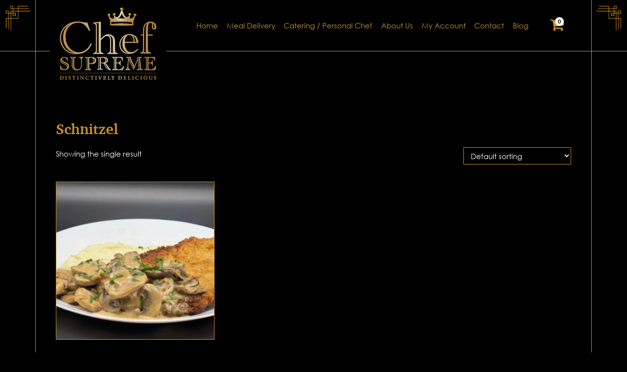

--- FILE ---
content_type: text/html; charset=UTF-8
request_url: https://chefsupreme.com/product-tag/schnitzel/
body_size: 11740
content:
<!DOCTYPE html>
<html dir="ltr" lang="en-US"
	prefix="og: https://ogp.me/ns#" >
<head>
    
    <meta charset="UTF-8"/>
    
    <link rel="profile" href="https://gmpg.org/xfn/11"/>
    <meta http-equiv='X-UA-Compatible' content='IE=edge,chrome=1'/>
    <meta name="viewport" content="width=device-width, initial-scale=1.0, maximum-scale=1.0, user-scalable=no"/>
    <link rel="icon" href="https://chefsupreme.com/wp-content/themes/cmstheme/favicon.ico" type="image/x-icon">
    <link href="https://fonts.googleapis.com/css2?family=Montserrat:wght@200;300;400;500&family=Roboto:wght@300;400;500&display=swap" rel="stylesheet">
    <link href="https://cdnjs.cloudflare.com/ajax/libs/animate.css/3.5.2/animate.css" rel="stylesheet"/>
    <link href="https://chefsupreme.com/wp-content/themes/cmstheme/css/fancybox.css" rel="stylesheet"/>    
    <link href="https://chefsupreme.com/wp-content/themes/cmstheme/css/library.css" rel="stylesheet"/>    
    <link rel="stylesheet" type="text/css" media="all" href="https://chefsupreme.com/wp-content/themes/cmstheme/style.css"/>
    <link rel="pingback" href="https://chefsupreme.com/xmlrpc.php"/>
    
		<!-- All in One SEO 4.3.9 - aioseo.com -->
		<title>schnitzel - Chef Supreme</title>
		<meta name="robots" content="max-image-preview:large" />
		<link rel="canonical" href="https://chefsupreme.com/product-tag/schnitzel/" />
		<meta name="generator" content="All in One SEO (AIOSEO) 4.3.9" />
		<script type="application/ld+json" class="aioseo-schema">
			{"@context":"https:\/\/schema.org","@graph":[{"@type":"BreadcrumbList","@id":"https:\/\/chefsupreme.com\/product-tag\/schnitzel\/#breadcrumblist","itemListElement":[{"@type":"ListItem","@id":"https:\/\/chefsupreme.com\/#listItem","position":1,"item":{"@type":"WebPage","@id":"https:\/\/chefsupreme.com\/","name":"Home","description":"Gourmet Food Delivery, Private Chef, and Catering Service in Fairfield and Westchester Counties. Guaranteed to be Distinctively Delicious!","url":"https:\/\/chefsupreme.com\/"},"nextItem":"https:\/\/chefsupreme.com\/product-tag\/schnitzel\/#listItem"},{"@type":"ListItem","@id":"https:\/\/chefsupreme.com\/product-tag\/schnitzel\/#listItem","position":2,"item":{"@type":"WebPage","@id":"https:\/\/chefsupreme.com\/product-tag\/schnitzel\/","name":"schnitzel","url":"https:\/\/chefsupreme.com\/product-tag\/schnitzel\/"},"previousItem":"https:\/\/chefsupreme.com\/#listItem"}]},{"@type":"CollectionPage","@id":"https:\/\/chefsupreme.com\/product-tag\/schnitzel\/#collectionpage","url":"https:\/\/chefsupreme.com\/product-tag\/schnitzel\/","name":"schnitzel - Chef Supreme","inLanguage":"en-US","isPartOf":{"@id":"https:\/\/chefsupreme.com\/#website"},"breadcrumb":{"@id":"https:\/\/chefsupreme.com\/product-tag\/schnitzel\/#breadcrumblist"}},{"@type":"Organization","@id":"https:\/\/chefsupreme.com\/#organization","name":"Chef Supreme","url":"https:\/\/chefsupreme.com\/"},{"@type":"WebSite","@id":"https:\/\/chefsupreme.com\/#website","url":"https:\/\/chefsupreme.com\/","name":"Chef Supreme","description":"Distinctively Delicious","inLanguage":"en-US","publisher":{"@id":"https:\/\/chefsupreme.com\/#organization"}}]}
		</script>
		<!-- All in One SEO -->

<script>window._wca = window._wca || [];</script>
<link rel='dns-prefetch' href='//stats.wp.com' />
<link rel='dns-prefetch' href='//s.w.org' />
<link rel="alternate" type="application/rss+xml" title="Chef Supreme &raquo; Feed" href="https://chefsupreme.com/feed/" />
<link rel="alternate" type="application/rss+xml" title="Chef Supreme &raquo; Comments Feed" href="https://chefsupreme.com/comments/feed/" />
<link rel="alternate" type="application/rss+xml" title="Chef Supreme &raquo; schnitzel Tag Feed" href="https://chefsupreme.com/product-tag/schnitzel/feed/" />
<script type="text/javascript">
window._wpemojiSettings = {"baseUrl":"https:\/\/s.w.org\/images\/core\/emoji\/14.0.0\/72x72\/","ext":".png","svgUrl":"https:\/\/s.w.org\/images\/core\/emoji\/14.0.0\/svg\/","svgExt":".svg","source":{"concatemoji":"https:\/\/chefsupreme.com\/wp-includes\/js\/wp-emoji-release.min.js?ver=6.0.2"}};
/*! This file is auto-generated */
!function(e,a,t){var n,r,o,i=a.createElement("canvas"),p=i.getContext&&i.getContext("2d");function s(e,t){var a=String.fromCharCode,e=(p.clearRect(0,0,i.width,i.height),p.fillText(a.apply(this,e),0,0),i.toDataURL());return p.clearRect(0,0,i.width,i.height),p.fillText(a.apply(this,t),0,0),e===i.toDataURL()}function c(e){var t=a.createElement("script");t.src=e,t.defer=t.type="text/javascript",a.getElementsByTagName("head")[0].appendChild(t)}for(o=Array("flag","emoji"),t.supports={everything:!0,everythingExceptFlag:!0},r=0;r<o.length;r++)t.supports[o[r]]=function(e){if(!p||!p.fillText)return!1;switch(p.textBaseline="top",p.font="600 32px Arial",e){case"flag":return s([127987,65039,8205,9895,65039],[127987,65039,8203,9895,65039])?!1:!s([55356,56826,55356,56819],[55356,56826,8203,55356,56819])&&!s([55356,57332,56128,56423,56128,56418,56128,56421,56128,56430,56128,56423,56128,56447],[55356,57332,8203,56128,56423,8203,56128,56418,8203,56128,56421,8203,56128,56430,8203,56128,56423,8203,56128,56447]);case"emoji":return!s([129777,127995,8205,129778,127999],[129777,127995,8203,129778,127999])}return!1}(o[r]),t.supports.everything=t.supports.everything&&t.supports[o[r]],"flag"!==o[r]&&(t.supports.everythingExceptFlag=t.supports.everythingExceptFlag&&t.supports[o[r]]);t.supports.everythingExceptFlag=t.supports.everythingExceptFlag&&!t.supports.flag,t.DOMReady=!1,t.readyCallback=function(){t.DOMReady=!0},t.supports.everything||(n=function(){t.readyCallback()},a.addEventListener?(a.addEventListener("DOMContentLoaded",n,!1),e.addEventListener("load",n,!1)):(e.attachEvent("onload",n),a.attachEvent("onreadystatechange",function(){"complete"===a.readyState&&t.readyCallback()})),(e=t.source||{}).concatemoji?c(e.concatemoji):e.wpemoji&&e.twemoji&&(c(e.twemoji),c(e.wpemoji)))}(window,document,window._wpemojiSettings);
</script>
<style type="text/css">
img.wp-smiley,
img.emoji {
	display: inline !important;
	border: none !important;
	box-shadow: none !important;
	height: 1em !important;
	width: 1em !important;
	margin: 0 0.07em !important;
	vertical-align: -0.1em !important;
	background: none !important;
	padding: 0 !important;
}
</style>
	<link rel='stylesheet' id='wc-blocks-integration-css'  href='https://chefsupreme.com/wp-content/plugins/woocommerce-payments/vendor/woocommerce/subscriptions-core/build/index.css?ver=3.1.6' type='text/css' media='all' />
<link rel='stylesheet' id='wp-block-library-css'  href='https://chefsupreme.com/wp-includes/css/dist/block-library/style.min.css?ver=6.0.2' type='text/css' media='all' />
<style id='wp-block-library-inline-css' type='text/css'>
.has-text-align-justify{text-align:justify;}
</style>
<link rel='stylesheet' id='mediaelement-css'  href='https://chefsupreme.com/wp-includes/js/mediaelement/mediaelementplayer-legacy.min.css?ver=4.2.16' type='text/css' media='all' />
<link rel='stylesheet' id='wp-mediaelement-css'  href='https://chefsupreme.com/wp-includes/js/mediaelement/wp-mediaelement.min.css?ver=6.0.2' type='text/css' media='all' />
<link rel='stylesheet' id='wc-blocks-vendors-style-css'  href='https://chefsupreme.com/wp-content/plugins/woocommerce/packages/woocommerce-blocks/build/wc-blocks-vendors-style.css?ver=8.0.0' type='text/css' media='all' />
<link rel='stylesheet' id='wc-blocks-style-css'  href='https://chefsupreme.com/wp-content/plugins/woocommerce/packages/woocommerce-blocks/build/wc-blocks-style.css?ver=8.0.0' type='text/css' media='all' />
<style id='global-styles-inline-css' type='text/css'>
body{--wp--preset--color--black: #000000;--wp--preset--color--cyan-bluish-gray: #abb8c3;--wp--preset--color--white: #ffffff;--wp--preset--color--pale-pink: #f78da7;--wp--preset--color--vivid-red: #cf2e2e;--wp--preset--color--luminous-vivid-orange: #ff6900;--wp--preset--color--luminous-vivid-amber: #fcb900;--wp--preset--color--light-green-cyan: #7bdcb5;--wp--preset--color--vivid-green-cyan: #00d084;--wp--preset--color--pale-cyan-blue: #8ed1fc;--wp--preset--color--vivid-cyan-blue: #0693e3;--wp--preset--color--vivid-purple: #9b51e0;--wp--preset--gradient--vivid-cyan-blue-to-vivid-purple: linear-gradient(135deg,rgba(6,147,227,1) 0%,rgb(155,81,224) 100%);--wp--preset--gradient--light-green-cyan-to-vivid-green-cyan: linear-gradient(135deg,rgb(122,220,180) 0%,rgb(0,208,130) 100%);--wp--preset--gradient--luminous-vivid-amber-to-luminous-vivid-orange: linear-gradient(135deg,rgba(252,185,0,1) 0%,rgba(255,105,0,1) 100%);--wp--preset--gradient--luminous-vivid-orange-to-vivid-red: linear-gradient(135deg,rgba(255,105,0,1) 0%,rgb(207,46,46) 100%);--wp--preset--gradient--very-light-gray-to-cyan-bluish-gray: linear-gradient(135deg,rgb(238,238,238) 0%,rgb(169,184,195) 100%);--wp--preset--gradient--cool-to-warm-spectrum: linear-gradient(135deg,rgb(74,234,220) 0%,rgb(151,120,209) 20%,rgb(207,42,186) 40%,rgb(238,44,130) 60%,rgb(251,105,98) 80%,rgb(254,248,76) 100%);--wp--preset--gradient--blush-light-purple: linear-gradient(135deg,rgb(255,206,236) 0%,rgb(152,150,240) 100%);--wp--preset--gradient--blush-bordeaux: linear-gradient(135deg,rgb(254,205,165) 0%,rgb(254,45,45) 50%,rgb(107,0,62) 100%);--wp--preset--gradient--luminous-dusk: linear-gradient(135deg,rgb(255,203,112) 0%,rgb(199,81,192) 50%,rgb(65,88,208) 100%);--wp--preset--gradient--pale-ocean: linear-gradient(135deg,rgb(255,245,203) 0%,rgb(182,227,212) 50%,rgb(51,167,181) 100%);--wp--preset--gradient--electric-grass: linear-gradient(135deg,rgb(202,248,128) 0%,rgb(113,206,126) 100%);--wp--preset--gradient--midnight: linear-gradient(135deg,rgb(2,3,129) 0%,rgb(40,116,252) 100%);--wp--preset--duotone--dark-grayscale: url('#wp-duotone-dark-grayscale');--wp--preset--duotone--grayscale: url('#wp-duotone-grayscale');--wp--preset--duotone--purple-yellow: url('#wp-duotone-purple-yellow');--wp--preset--duotone--blue-red: url('#wp-duotone-blue-red');--wp--preset--duotone--midnight: url('#wp-duotone-midnight');--wp--preset--duotone--magenta-yellow: url('#wp-duotone-magenta-yellow');--wp--preset--duotone--purple-green: url('#wp-duotone-purple-green');--wp--preset--duotone--blue-orange: url('#wp-duotone-blue-orange');--wp--preset--font-size--small: 13px;--wp--preset--font-size--medium: 20px;--wp--preset--font-size--large: 36px;--wp--preset--font-size--x-large: 42px;}.has-black-color{color: var(--wp--preset--color--black) !important;}.has-cyan-bluish-gray-color{color: var(--wp--preset--color--cyan-bluish-gray) !important;}.has-white-color{color: var(--wp--preset--color--white) !important;}.has-pale-pink-color{color: var(--wp--preset--color--pale-pink) !important;}.has-vivid-red-color{color: var(--wp--preset--color--vivid-red) !important;}.has-luminous-vivid-orange-color{color: var(--wp--preset--color--luminous-vivid-orange) !important;}.has-luminous-vivid-amber-color{color: var(--wp--preset--color--luminous-vivid-amber) !important;}.has-light-green-cyan-color{color: var(--wp--preset--color--light-green-cyan) !important;}.has-vivid-green-cyan-color{color: var(--wp--preset--color--vivid-green-cyan) !important;}.has-pale-cyan-blue-color{color: var(--wp--preset--color--pale-cyan-blue) !important;}.has-vivid-cyan-blue-color{color: var(--wp--preset--color--vivid-cyan-blue) !important;}.has-vivid-purple-color{color: var(--wp--preset--color--vivid-purple) !important;}.has-black-background-color{background-color: var(--wp--preset--color--black) !important;}.has-cyan-bluish-gray-background-color{background-color: var(--wp--preset--color--cyan-bluish-gray) !important;}.has-white-background-color{background-color: var(--wp--preset--color--white) !important;}.has-pale-pink-background-color{background-color: var(--wp--preset--color--pale-pink) !important;}.has-vivid-red-background-color{background-color: var(--wp--preset--color--vivid-red) !important;}.has-luminous-vivid-orange-background-color{background-color: var(--wp--preset--color--luminous-vivid-orange) !important;}.has-luminous-vivid-amber-background-color{background-color: var(--wp--preset--color--luminous-vivid-amber) !important;}.has-light-green-cyan-background-color{background-color: var(--wp--preset--color--light-green-cyan) !important;}.has-vivid-green-cyan-background-color{background-color: var(--wp--preset--color--vivid-green-cyan) !important;}.has-pale-cyan-blue-background-color{background-color: var(--wp--preset--color--pale-cyan-blue) !important;}.has-vivid-cyan-blue-background-color{background-color: var(--wp--preset--color--vivid-cyan-blue) !important;}.has-vivid-purple-background-color{background-color: var(--wp--preset--color--vivid-purple) !important;}.has-black-border-color{border-color: var(--wp--preset--color--black) !important;}.has-cyan-bluish-gray-border-color{border-color: var(--wp--preset--color--cyan-bluish-gray) !important;}.has-white-border-color{border-color: var(--wp--preset--color--white) !important;}.has-pale-pink-border-color{border-color: var(--wp--preset--color--pale-pink) !important;}.has-vivid-red-border-color{border-color: var(--wp--preset--color--vivid-red) !important;}.has-luminous-vivid-orange-border-color{border-color: var(--wp--preset--color--luminous-vivid-orange) !important;}.has-luminous-vivid-amber-border-color{border-color: var(--wp--preset--color--luminous-vivid-amber) !important;}.has-light-green-cyan-border-color{border-color: var(--wp--preset--color--light-green-cyan) !important;}.has-vivid-green-cyan-border-color{border-color: var(--wp--preset--color--vivid-green-cyan) !important;}.has-pale-cyan-blue-border-color{border-color: var(--wp--preset--color--pale-cyan-blue) !important;}.has-vivid-cyan-blue-border-color{border-color: var(--wp--preset--color--vivid-cyan-blue) !important;}.has-vivid-purple-border-color{border-color: var(--wp--preset--color--vivid-purple) !important;}.has-vivid-cyan-blue-to-vivid-purple-gradient-background{background: var(--wp--preset--gradient--vivid-cyan-blue-to-vivid-purple) !important;}.has-light-green-cyan-to-vivid-green-cyan-gradient-background{background: var(--wp--preset--gradient--light-green-cyan-to-vivid-green-cyan) !important;}.has-luminous-vivid-amber-to-luminous-vivid-orange-gradient-background{background: var(--wp--preset--gradient--luminous-vivid-amber-to-luminous-vivid-orange) !important;}.has-luminous-vivid-orange-to-vivid-red-gradient-background{background: var(--wp--preset--gradient--luminous-vivid-orange-to-vivid-red) !important;}.has-very-light-gray-to-cyan-bluish-gray-gradient-background{background: var(--wp--preset--gradient--very-light-gray-to-cyan-bluish-gray) !important;}.has-cool-to-warm-spectrum-gradient-background{background: var(--wp--preset--gradient--cool-to-warm-spectrum) !important;}.has-blush-light-purple-gradient-background{background: var(--wp--preset--gradient--blush-light-purple) !important;}.has-blush-bordeaux-gradient-background{background: var(--wp--preset--gradient--blush-bordeaux) !important;}.has-luminous-dusk-gradient-background{background: var(--wp--preset--gradient--luminous-dusk) !important;}.has-pale-ocean-gradient-background{background: var(--wp--preset--gradient--pale-ocean) !important;}.has-electric-grass-gradient-background{background: var(--wp--preset--gradient--electric-grass) !important;}.has-midnight-gradient-background{background: var(--wp--preset--gradient--midnight) !important;}.has-small-font-size{font-size: var(--wp--preset--font-size--small) !important;}.has-medium-font-size{font-size: var(--wp--preset--font-size--medium) !important;}.has-large-font-size{font-size: var(--wp--preset--font-size--large) !important;}.has-x-large-font-size{font-size: var(--wp--preset--font-size--x-large) !important;}
</style>
<link rel='stylesheet' id='contact-form-7-css'  href='https://chefsupreme.com/wp-content/plugins/contact-form-7/includes/css/styles.css?ver=5.6.3' type='text/css' media='all' />
<link rel='stylesheet' id='email-subscribers-css'  href='https://chefsupreme.com/wp-content/plugins/email-subscribers/lite/public/css/email-subscribers-public.css?ver=5.4.8' type='text/css' media='all' />
<link rel='stylesheet' id='woocommerce-layout-css'  href='https://chefsupreme.com/wp-content/plugins/woocommerce/assets/css/woocommerce-layout.css?ver=6.8.2' type='text/css' media='all' />
<style id='woocommerce-layout-inline-css' type='text/css'>

	.infinite-scroll .woocommerce-pagination {
		display: none;
	}
</style>
<link rel='stylesheet' id='woocommerce-smallscreen-css'  href='https://chefsupreme.com/wp-content/plugins/woocommerce/assets/css/woocommerce-smallscreen.css?ver=6.8.2' type='text/css' media='only screen and (max-width: 768px)' />
<link rel='stylesheet' id='woocommerce-general-css'  href='https://chefsupreme.com/wp-content/plugins/woocommerce/assets/css/woocommerce.css?ver=6.8.2' type='text/css' media='all' />
<style id='woocommerce-inline-inline-css' type='text/css'>
.woocommerce form .form-row .required { visibility: visible; }
</style>
<link rel='stylesheet' id='wp-pagenavi-css'  href='https://chefsupreme.com/wp-content/plugins/wp-pagenavi/pagenavi-css.css?ver=2.70' type='text/css' media='all' />
<link rel='stylesheet' id='acoqvw-frontend-css'  href='https://chefsupreme.com/wp-content/plugins/quick-view-for-woocommerce/assets/css/frontend.css?ver=1.1.3' type='text/css' media='all' />
<style id='acoqvw-frontend-inline-css' type='text/css'>
 @media only screen and (max-width: 767px) { .acoqvw_trigger_outer {} } .acoqvw_quickview_button_style {border-radius:6px;padding:6px 8px;font-size:13px;line-height: 125%;font-weight:normal;color:#ffffffff;border-color:#ffffffff;background-color:#de2582ff;border-width:1px;border-style: solid}.acoqvw_quickview_button_style:hover {color:#de2582ff;border-color:#de2582ff;background-color:#ffffffff}.acoqvw_quickview_button span.acoqvw_trigger_icon {width: 1.5rem;margin-right: 5px}.acoqvw_quickview_button span.acoqvw_trigger_icon svg { fill :#000000; }.acoqvw_quickview_button:hover span.acoqvw_trigger_icon svg { fill :#000000; }.acoqvw_quickview_container .acoqvw_preloader{background-image: url('data:image/svg+xml;utf8,<svg xmlns="http://www.w3.org/2000/svg" width="100" height="100"><circle cx="50" cy="50" r="32" fill="transparent" stroke="%23ffffff" stroke-dasharray="50.26548245743669 50.26548245743669" stroke-linecap="round" stroke-width="8"><animateTransform attributeName="transform" dur="1s" keyTimes="0;1" repeatCount="indefinite" type="rotate" values="0 50 50;360 50 50"/></circle></svg>')}.acoqvw_quickview_container {background-color: #000000BD;-webkit-animation: fadeIn 1s ease 0s 1 forwards;animation: fadeIn 1s ease 0s 1 forwards}.acoqvw_quickview_container.hide {-webkit-animation: fadeOut 0.8s ease 0s 1 forwards;animation: fadeOut 0.8s ease 0s 1 forwards}.acoqvw_quickview_container .acoqvw_quickview .acoqvw_inner, .acoqvw_quickview_container .acoqvw_quickview {background-color: #fefefeff;border-radius: 6px}.acoqvw_quickview_container .acoqvw_quickview .acoqvw_inner .acoqvw_imageSec .acoqvw_gallery_inner {background-color: #fefefeff;border-radius: 6px 0px 0px 6px}#acoqvw_quickview_modal_window .acoqvw_quickview {max-width: 900px;-webkit-animation: zoomIn 0.8s ease 0s 1 forwards;animation: zoomIn 0.8s ease 0s 1 forwards}#acoqvw_quickview_modal_window .acoqvw_quickview.hide {-webkit-animation: zoomOut 0.8s ease 0s 1 forwards;animation: zoomOut 0.8s ease 0s 1 forwards}#acoqvw_quickview_cascade_window .acoqvw_quickview {display : none}#acoqvw_quickview_cascade_window {margin-top:  calc(32px + 20px);}.acoqvw_quickview_container .acoqvw_quickview .acoqvw_close {background-image: url('data:image/svg+xml;utf8,<svg xmlns="http://www.w3.org/2000/svg" viewBox="0 0 365.696 365.696"><path d="M243.188 182.859L356.32 69.727c12.5-12.5 12.5-32.766 0-45.246L341.238 9.398c-12.504-12.504-32.77-12.504-45.25 0L182.859 122.527 69.727 9.375c-12.5-12.5-32.766-12.5-45.246 0L9.375 24.457c-12.5 12.504-12.5 32.77 0 45.25l113.152 113.152L9.398 295.988c-12.504 12.504-12.504 32.77 0 45.25L24.48 356.32c12.5 12.5 32.766 12.5 45.246 0l113.133-113.133L295.988 356.32c12.504 12.5 32.77 12.5 45.25 0l15.082-15.082c12.5-12.504 12.5-32.77 0-45.25zm0 0" fill="%23151e67"/></svg>')}.acoqvw_quickview_container .acoqvw_quickview .acoqvw_inner .acoqvw_imageSec {width: 45%}.acoqvw_quickview_container .acoqvw_quickview .acoqvw_inner .acoqvw_imageSec .acoqvw_gallery_inner .acoqvw_gallery_slider .flex-viewport .acoqvw_sliders li img, .acoqvw_quickview_container .acoqvw_quickview .acoqvw_inner .acoqvw_imageSec .acoqvw_thumbnail_container .acoqvw_thumbnail_image img {object-fit: cover;object-position: center}.acoqvw_quickview_container .acoqvw_quickview .acoqvw_inner .acoqvw_imageSec .acoqvw_gallery_inner .acoqvw_gallery_slider .flex-direction-nav li a,
        .acoqvw_quickview_container .acoqvw_quickview .acoqvw_inner .acoqvw_imageSec .acoqvw_gallery_inner .acoqvw_gallery_slider .flex-direction-nav li a::before {width: 26px;height: 26px}.acoqvw_quickview_container .acoqvw_quickview .acoqvw_inner .acoqvw_imageSec .acoqvw_gallery_inner .acoqvw_gallery_slider .flex-direction-nav li.flex-nav-next a::before {background-image: url('data:image/svg+xml;utf8,<svg xmlns="http://www.w3.org/2000/svg" viewBox="0 0 492.004 492.004" fill="%23000E5FFF"><path d="M382.678 226.804L163.73 7.86C158.666 2.792 151.906 0 144.698 0s-13.968 2.792-19.032 7.86l-16.124 16.12c-10.492 10.504-10.492 27.576 0 38.064L293.398 245.9l-184.06 184.06c-5.064 5.068-7.86 11.824-7.86 19.028 0 7.212 2.796 13.968 7.86 19.04l16.124 16.116a26.72 26.72 0 0 0 19.032 7.86c7.208 0 13.968-2.792 19.032-7.86L382.678 265c5.076-5.084 7.864-11.872 7.848-19.088.016-7.244-2.772-14.028-7.848-19.108z"/></svg>')}.acoqvw_quickview_container .acoqvw_quickview .acoqvw_inner .acoqvw_imageSec .acoqvw_gallery_inner .acoqvw_gallery_slider .flex-direction-nav li.flex-nav-prev a::before {background-image: url('data:image/svg+xml;utf8,<svg xmlns="http://www.w3.org/2000/svg" viewBox="0 0 492.004 492.004" transform="rotate(180)" fill="%23000E5FFF"><path d="M382.678 226.804L163.73 7.86C158.666 2.792 151.906 0 144.698 0s-13.968 2.792-19.032 7.86l-16.124 16.12c-10.492 10.504-10.492 27.576 0 38.064L293.398 245.9l-184.06 184.06c-5.064 5.068-7.86 11.824-7.86 19.028 0 7.212 2.796 13.968 7.86 19.04l16.124 16.116a26.72 26.72 0 0 0 19.032 7.86c7.208 0 13.968-2.792 19.032-7.86L382.678 265c5.076-5.084 7.864-11.872 7.848-19.088.016-7.244-2.772-14.028-7.848-19.108z"/></svg>')}.acoqvw_quickview_container .acoqvw_quickview .acoqvw_inner .acoqvw_imageSec .acoqvw_gallery_inner .acoqvw_gallery_slider .flex-direction-nav li.flex-nav-next a {margin-right: -26px}.acoqvw_quickview_container .acoqvw_quickview .acoqvw_inner .acoqvw_imageSec .acoqvw_gallery_inner .acoqvw_gallery_slider .flex-direction-nav li.flex-nav-prev a {margin-left: -26px}.acoqvw_quickview_container .acoqvw_quickview .acoqvw_inner .acoqvw_contentSec {width: 55%;padding: 50px 42px}.acoqvw_quickview_container .acoqvw_quickview .acoqvw_inner .acoqvw_contentSec .cart .acoqvw_view_details_button{color: #1B1B3C73;border: 1px solid #1B1B3C73;background-color: #00000000;border-radius: 6px;padding: 10px 22px;font-size: 14px;font-weight: 700}.acoqvw_quickview_container .acoqvw_quickview .acoqvw_inner .acoqvw_contentSec .cart .acoqvw_view_details_button:hover{color: #DE2582FF;border: 1px solid #DE2582FF;background-color: #00000000}.acoqvw_quickview_container .acoqvw_quickview .acoqvw_inner .acoqvw_contentSec .cart .single_add_to_cart_button{color: #ffffffff;border: 1px solid #00000000;background-color: #DE2582FF;border-radius: 6px;padding: 10px 22px;font-size: 14px;font-weight: 700}.acoqvw_quickview_container .acoqvw_quickview .acoqvw_inner .acoqvw_contentSec .cart .single_add_to_cart_button:hover{color: #DE2582FF;border: 1px solid #DE2582FF;background-color: #00000000}
</style>
<link rel='stylesheet' id='jetpack_css-css'  href='https://chefsupreme.com/wp-content/plugins/jetpack/css/jetpack.css?ver=11.3' type='text/css' media='all' />
<script type='text/javascript' src='https://chefsupreme.com/wp-includes/js/jquery/jquery.min.js?ver=3.6.0' id='jquery-core-js'></script>
<script type='text/javascript' src='https://chefsupreme.com/wp-includes/js/jquery/jquery-migrate.min.js?ver=3.3.2' id='jquery-migrate-js'></script>
<script defer type='text/javascript' src='https://stats.wp.com/s-202605.js' id='woocommerce-analytics-js'></script>
<link rel="https://api.w.org/" href="https://chefsupreme.com/wp-json/" /><link rel="alternate" type="application/json" href="https://chefsupreme.com/wp-json/wp/v2/product_tag/263" /><link rel="EditURI" type="application/rsd+xml" title="RSD" href="https://chefsupreme.com/xmlrpc.php?rsd" />
<link rel="wlwmanifest" type="application/wlwmanifest+xml" href="https://chefsupreme.com/wp-includes/wlwmanifest.xml" /> 
<meta name="generator" content="WordPress 6.0.2" />
<meta name="generator" content="WooCommerce 6.8.2" />

<!--BEGIN: TRACKING CODE MANAGER (v2.0.16) BY INTELLYWP.COM IN HEAD//-->
<script type="application/ld+json">
{
  "@context": "https://schema.org",
  "@type": "Organization",
  "name": "Chef Supreme",
  "url": "https://chefsupreme.com/",
  "logo": "https://chefsupreme.com/wp-content/uploads/2022/08/logo.png",
  "contactPoint": {
    "@type": "ContactPoint",
    "telephone": "(201) 562 6004",
    "contactType": "customer service",
    "areaServed": "US",
    "availableLanguage": "en"
  },
  "sameAs": [
    "https://www.facebook.com/felipechefsupreme",
    "https://twitter.com/",
    "https://www.instagram.com/",
    "https://www.linkedin.com/"
  ]
}
</script>



<!-- Google tag (gtag.js) -->
<script async src="https://www.googletagmanager.com/gtag/js?id=G-7VC1HPJTGQ"></script>
<script>
  window.dataLayer = window.dataLayer || [];
  function gtag(){dataLayer.push(arguments);}
  gtag('js', new Date());

  gtag('config', 'G-7VC1HPJTGQ');
</script>

<meta name="google-site-verification" content="OfwNxVORKmguA-oLfDqPpI1r1qzhRrlmgRfkQa8hGB0" />
<meta content="en_US" />
<meta content="website" />
<meta content="Chef Supreme | Distinctively Delicious" />
<meta content="https://chefsupreme.com/wp-content/uploads/2022/08/service1.png" />
<meta content="Convenient & delicious food options , Hire the private chef to take a food meal in the comfort of your own home, or have freshly prepared lunches delivered straight to your office. With chef supreme home services" />
<meta content="https://chefsupreme.com/" />
<meta content="Chef Supreme" /> 

<meta name="twitter:card" content="summary" />
<meta name="twitter:title" content="Chef Supreme | Distinctively Delicious" />
<meta name="twitter:description" content="Convenient & delicious food options , Hire the private chef to take a food meal in the comfort of your own home, or have freshly prepared lunches delivered straight to your office. With chef supreme home services." />
<meta name="twitter:image" content="https://chefsupreme.com/wp-content/uploads/2022/08/service1.png" />
<meta name="twitter:creator" content="@chefsupreme" />
<meta name="twitter:site" content="@chefsupreme" />
<!--END: https://wordpress.org/plugins/tracking-code-manager IN HEAD//--><style>img#wpstats{display:none}</style>
		<noscript><style>.woocommerce-product-gallery{ opacity: 1 !important; }</style></noscript>
	<link rel="icon" href="https://chefsupreme.com/wp-content/uploads/2022/10/cropped-Screen-Shot-2022-10-05-at-9.30.53-AM-32x32.png" sizes="32x32" />
<link rel="icon" href="https://chefsupreme.com/wp-content/uploads/2022/10/cropped-Screen-Shot-2022-10-05-at-9.30.53-AM-192x192.png" sizes="192x192" />
<link rel="apple-touch-icon" href="https://chefsupreme.com/wp-content/uploads/2022/10/cropped-Screen-Shot-2022-10-05-at-9.30.53-AM-180x180.png" />
<meta name="msapplication-TileImage" content="https://chefsupreme.com/wp-content/uploads/2022/10/cropped-Screen-Shot-2022-10-05-at-9.30.53-AM-270x270.png" />
<noscript><style id="rocket-lazyload-nojs-css">.rll-youtube-player, [data-lazy-src]{display:none !important;}</style></noscript>

</head>

<div class="clear" style="clear:both"></div>

<body data-rsssl=1 class="archive tax-product_tag term-schnitzel term-263 theme-cmstheme woocommerce woocommerce-page woocommerce-no-js">

<!-- -----------------------Push Responsive Menu   ---------------------- -->

<pushmenu>
    <a id="hamburg" href="#">
        <div class="nav-cross">
            <span></span>
            <span></span>
            <span></span>
        </div>
    </a>
    <div id="menuoverlay"></div>
    <nav class="nav1">
        <div class="container">
            <div class="row">
                <formobile>
                    <div class="push-logo"><img width="313" height="235" src="https://chefsupreme.com/wp-content/uploads/2022/08/logo.png" class="attachment-334x334 size-334x334" alt="Chef Supreme Logo" loading="lazy" srcset="https://chefsupreme.com/wp-content/uploads/2022/08/logo.png 313w, https://chefsupreme.com/wp-content/uploads/2022/08/logo-300x225.png 300w" sizes="(max-width: 313px) 100vw, 313px" /> </div>
                </formobile>
                <div class="menu-menu-1-container"><ul id="menu-menu-1" class="menu"><li id="menu-item-12" class="menu-item menu-item-type-post_type menu-item-object-page menu-item-home menu-item-12"><a href="https://chefsupreme.com/">Home</a></li>
<li id="menu-item-191" class="menu-item menu-item-type-post_type menu-item-object-page menu-item-191"><a href="https://chefsupreme.com/meal-delivery/">Meal Delivery</a></li>
<li id="menu-item-120" class="menu-item menu-item-type-post_type menu-item-object-page menu-item-120"><a href="https://chefsupreme.com/catering-personal-chef/">Catering / Personal Chef</a></li>
<li id="menu-item-99" class="menu-item menu-item-type-post_type menu-item-object-page menu-item-99"><a href="https://chefsupreme.com/about-us/">About Us</a></li>
<li id="menu-item-208" class="menu-item menu-item-type-post_type menu-item-object-page menu-item-208"><a href="https://chefsupreme.com/my-account/">My Account</a></li>
<li id="menu-item-242" class="menu-item menu-item-type-post_type menu-item-object-page menu-item-242"><a href="https://chefsupreme.com/contact/">Contact</a></li>
<li id="menu-item-1353" class="menu-item menu-item-type-post_type menu-item-object-page menu-item-1353"><a href="https://chefsupreme.com/blog/">Blog</a></li>
</ul></div>            </div>
        </div>
    </nav>
</pushmenu>

<!-- -----------------------Push Responsive Menu   ---------------------- -->

<main>


<header class="header">
    <div class="container">
        <div class="row">

            <!-- -----------------------Logo  ---------------------- -->
            <div class="col-md-3 logo">
                <a href="https://chefsupreme.com/" title="Chef Supreme" rel="home"><img width="313" height="235" src="https://chefsupreme.com/wp-content/uploads/2022/08/logo.png" class="attachment-334x334 size-334x334" alt="Chef Supreme Logo" loading="lazy" srcset="https://chefsupreme.com/wp-content/uploads/2022/08/logo.png 313w, https://chefsupreme.com/wp-content/uploads/2022/08/logo-300x225.png 300w" sizes="(max-width: 313px) 100vw, 313px" /></a>
            </div>

            <div class="col-md-9">            
                <div class="menu-header"><ul id="menu-menu-2" class="menu"><li class="menu-item menu-item-type-post_type menu-item-object-page menu-item-home menu-item-12"><a href="https://chefsupreme.com/">Home</a></li>
<li class="menu-item menu-item-type-post_type menu-item-object-page menu-item-191"><a href="https://chefsupreme.com/meal-delivery/">Meal Delivery</a></li>
<li class="menu-item menu-item-type-post_type menu-item-object-page menu-item-120"><a href="https://chefsupreme.com/catering-personal-chef/">Catering / Personal Chef</a></li>
<li class="menu-item menu-item-type-post_type menu-item-object-page menu-item-99"><a href="https://chefsupreme.com/about-us/">About Us</a></li>
<li class="menu-item menu-item-type-post_type menu-item-object-page menu-item-208"><a href="https://chefsupreme.com/my-account/">My Account</a></li>
<li class="menu-item menu-item-type-post_type menu-item-object-page menu-item-242"><a href="https://chefsupreme.com/contact/">Contact</a></li>
<li class="menu-item menu-item-type-post_type menu-item-object-page menu-item-1353"><a href="https://chefsupreme.com/blog/">Blog</a></li>
</ul></div>                                <a class="header_cart_count" href="https://chefsupreme.com/cart/"
                    title="Cart View">
                    <i class="fa fa-shopping-cart" aria-hidden="true"></i>
                    <span>0</span>
                </a>
            </div>
       

        </div>
    </div>
</header>



<!-- -----------------------Sub Pages Top Banner   ---------------------- -->

    <div class="inner-banner"></div>
    
   <!--         <div class="inner-banner" style="background:url(
                    https://chefsupreme.com/wp-content/uploads/2024/03/IMG_4987-scaled.jpeg                        ) no-repeat left bottom 0 / cover;">
            <h2>Pork Schnitzel with Mushroom Cream Sauce</h2>
        </div>
    -->
<!-- -----------------------Breadcrumb   ---------------------- -->
<!--<breadcrumb><ul id="breadcrumbs" class="breadcrumbs"><li class="item-home"><a class="bread-link bread-home" href="https://chefsupreme.com" title="Home">Home</a></li><li class="separator separator-home"> &gt; </li><li class="item-cat item-custom-post-type-product"><a class="bread-cat bread-custom-post-type-product" href="https://chefsupreme.com/shop/" title="Products">Products</a></li><li class="separator"> &gt; </li><li class="item-current item-archive"><strong class="bread-current bread-archive">schnitzel</strong></li></ul></breadcrumb>-->

<header class="woocommerce-products-header">
<div class="container">
			<h3 class="woocommerce-products-header__title page-title text-center">schnitzel</h3>
	
	</div>
</header>

<section class="shop_pg">
    <div class="container">
    
<div class="woocommerce-notices-wrapper"></div><p class="woocommerce-result-count">
	Showing the single result</p>
<form class="woocommerce-ordering" method="get">
	<select name="orderby" class="orderby" aria-label="Shop order">
					<option value="menu_order"  selected='selected'>Default sorting</option>
					<option value="popularity" >Sort by popularity</option>
					<option value="rating" >Sort by average rating</option>
					<option value="date" >Sort by latest</option>
					<option value="price" >Sort by price: low to high</option>
					<option value="price-desc" >Sort by price: high to low</option>
			</select>
	<input type="hidden" name="paged" value="1" />
	</form>
<ul class="products columns-3">
<li class="product type-product post-1746 status-publish first outofstock product_cat-uncategorized product_tag-entree product_tag-pork product_tag-schnitzel has-post-thumbnail taxable shipping-taxable purchasable product-type-simple">
	<a href="https://chefsupreme.com/product/pork-schnitzel-with-mushroom-cream-sauce/" class="woocommerce-LoopProduct-link woocommerce-loop-product__link"><img width="300" height="300" src="https://chefsupreme.com/wp-content/uploads/2024/03/IMG_4987-scaled-300x300.jpeg" class="attachment-woocommerce_thumbnail size-woocommerce_thumbnail" alt="" loading="lazy" /><h2 class="woocommerce-loop-product__title">Pork Schnitzel with Mushroom Cream Sauce</h2>
	<span class="price"><span class="woocommerce-Price-amount amount"><bdi><span class="woocommerce-Price-currencySymbol">&#36;</span>40.00</bdi></span></span>
</a><div class='acoqvw_trigger_outer'><a href='#' class='acoqvw_quickview_button button  acoqvw_quickview_modal ' data-product_id='1746'><span class='acoqvw_trigger_icon'><svg version="1.1" viewBox="0 0 168.1 168.1" xml:space="preserve" xmlns="http://www.w3.org/2000/svg"><circle cx="84.048" cy="84.044" r="20.699"/><path d="m167.06 81.422c-1.516-1.604-37.579-39.41-83.017-39.41-45.433 0-81.491 37.806-83.003 39.41-1.379 1.473-1.379 3.77 0 5.236 1.518 1.604 37.577 39.427 83.003 39.427 45.438 0 81.512-37.823 83.017-39.427 1.389-1.466 1.389-3.775 0-5.236zm-83.007 34.621c-17.639 0-31.989-14.353-31.989-32.006 0-17.639 14.35-32 31.989-32 17.638 0 32.008 14.356 32.008 32-4e-3 17.643-14.37 32.006-32.008 32.006zm-25.366-62.214c-8.645 7.275-14.269 18.044-14.269 30.208 0 12.159 5.624 22.929 14.269 30.217-23.92-7.693-42.704-23.88-49.418-30.217 6.715-6.33 25.503-22.519 49.418-30.208zm50.744 60.413c8.639-7.28 14.27-18.052 14.27-30.205s-5.626-22.917-14.277-30.197c23.919 7.693 42.689 23.86 49.407 30.197-6.719 6.331-25.489 22.501-49.4 30.205z"/></svg></span>Quick View</a></div><a href="https://chefsupreme.com/product/pork-schnitzel-with-mushroom-cream-sauce/" data-quantity="1" class="button product_type_simple btn" data-product_id="1746" data-product_sku="" aria-label="Read more about &ldquo;Pork Schnitzel with Mushroom Cream Sauce&rdquo;" rel="nofollow">Read more</a></li>
</ul>

</div>
</section>

</div>


<section class="section newsletter">	
  <div class="container">  
  	<div class="box">
  		<h4>Subscribe to Receive Weekly Menus</h4>
    	<input type="hidden" name="es" value="subscribe" />
			<input type="hidden" name="esfpx_es_form_identifier" value="f1-n1" />
			<input type="hidden" name="esfpx_es_email_page" value="1746" />
			<input type="hidden" name="esfpx_es_email_page_url" value="https://chefsupreme.com/product/pork-schnitzel-with-mushroom-cream-sauce/" />
			<input type="hidden" name="esfpx_status" value="Unconfirmed" />
			<input type="hidden" name="esfpx_es-subscribe" id="es-subscribe-697a47bbdf2fb" value="bd4ca3479f" />
			<label style="position:absolute;top:-99999px;left:-99999px;z-index:-99;"><input type="email" name="esfpx_es_hp_email" class="es_required_field" tabindex="-1" autocomplete="-1" value="" /></label><div class="emaillist" id="es_form_f1-n1"><form action="/product-tag/schnitzel/#es_form_f1-n1" method="post" class="es_subscription_form es_shortcode_form " id="es_subscription_form_697a47bbdf2fb" data-source="ig-es"><input type="hidden" name="esfpx_form_id" value="1" /><input type="hidden" name="esfpx_lists[]" value="a87ce3e6a24b" /><input type="hidden" name="es" value="subscribe" />
			<input type="hidden" name="esfpx_es_form_identifier" value="f1-n1" />
			<input type="hidden" name="esfpx_es_email_page" value="1746" />
			<input type="hidden" name="esfpx_es_email_page_url" value="https://chefsupreme.com/product/pork-schnitzel-with-mushroom-cream-sauce/" />
			<input type="hidden" name="esfpx_status" value="Unconfirmed" />
			<input type="hidden" name="esfpx_es-subscribe" id="es-subscribe-697a47bbdf2fb" value="bd4ca3479f" />
			<label style="position:absolute;top:-99999px;left:-99999px;z-index:-99;"><input type="email" name="esfpx_es_hp_email" class="es_required_field" tabindex="-1" autocomplete="-1" value="" /></label><style>* { box-sizing: border-box; } body {margin: 0;}*{box-sizing:border-box;}body{margin-top:0px;margin-right:0px;margin-bottom:0px;margin-left:0px;}.gjs-row input, .gjs-row select, .gjs-row textarea{padding-top:5px;padding-right:5px;padding-bottom:5px;padding-left:5px;margin-top:10px;margin-right:auto;margin-bottom:10px;margin-left:auto;}.gjs-row input[type="checkbox"], .gjs-row input[type="radio"]{margin-top:0px;margin-right:5px;margin-bottom:0px;margin-left:0px;}.gjs-row input[type="submit"]{border-top-style:solid;border-right-style:solid;border-bottom-style:solid;border-left-style:solid;border-top-width:0px;border-right-width:0px;border-left-width:0px;border-bottom-width:0px;border-top-left-radius:2px;border-top-right-radius:2px;border-bottom-right-radius:2px;border-bottom-left-radius:2px;padding-top:15px;padding-right:30px;padding-bottom:15px;padding-left:30px;font-family:inherit;font-weight:inherit;line-height:1;}.es-submit{background-url:https://chefsupreme.com/wp-content/uploads/2022/08/news-img.png;background-size:cover;background-repeat:no-repeat;border:none;}</style><div class="gjs-row"><div class="gjs-cell"></div></div><div class="gjs-row"><div class="gjs-cell"><div class="es-email"><input type="email" required name="esfpx_email" placeholder="Your Email" autocomplete="off" /></div></div></div><div class="gjs-row"><div class="gjs-cell"><div id="undefined" class="es-submit"><input type="submit" name="submit" value=""></div></div></div><span class="es_spinner_image" id="spinner-image"><img src="https://chefsupreme.com/wp-content/plugins/email-subscribers/lite/public/images/spinner.gif" alt="Loading" /></span></form><span class="es_subscription_message " id="es_subscription_message_697a47bbdf2fb"></span></div>	</div>
  </div>
</section>

<footer class="footer">
  <div class="container">


  	<div class="row">
  		<div class="col-md-2">
  			<h4>Home</h4><div class="menu-footer-home-container"><ul id="menu-footer-home" class="menu"><li id="menu-item-466" class="menu-item menu-item-type-post_type menu-item-object-page menu-item-466"><a href="https://chefsupreme.com/weeks-menu/">Order Now</a></li>
<li id="menu-item-506" class="menu-item menu-item-type-custom menu-item-object-custom menu-item-home menu-item-506"><a href="https://chefsupreme.com/#home_service">Services</a></li>
<li id="menu-item-504" class="menu-item menu-item-type-custom menu-item-object-custom menu-item-home menu-item-504"><a href="https://chefsupreme.com/#aboutchef4">About Chef</a></li>
<li id="menu-item-505" class="menu-item menu-item-type-custom menu-item-object-custom menu-item-home menu-item-505"><a href="https://chefsupreme.com/#testimonials">Testimonials</a></li>
<li id="menu-item-471" class="menu-item menu-item-type-post_type menu-item-object-page menu-item-471"><a href="https://chefsupreme.com/contact/">Contact Us</a></li>
<li id="menu-item-472" class="menu-item menu-item-type-post_type menu-item-object-page menu-item-472"><a href="https://chefsupreme.com/my-account/">My Account</a></li>
</ul></div>  		</div>
  		<div class="col-md-2">
  			<h4>Meal Delivery</h4><div class="menu-meal-deliver-container"><ul id="menu-meal-deliver" class="menu"><li id="menu-item-519" class="menu-item menu-item-type-post_type menu-item-object-page menu-item-519"><a href="https://chefsupreme.com/meal-delivery/">Service Description</a></li>
<li id="menu-item-520" class="menu-item menu-item-type-custom menu-item-object-custom menu-item-520"><a href="https://chefsupreme.com/meal-delivery/#our_promis">Our Promise</a></li>
<li id="menu-item-521" class="menu-item menu-item-type-post_type menu-item-object-page menu-item-521"><a href="https://chefsupreme.com/weeks-menu/">Menu</a></li>
<li id="menu-item-522" class="menu-item menu-item-type-custom menu-item-object-custom menu-item-522"><a href="https://chefsupreme.com/meal-delivery/#howit_work">How it Works</a></li>
<li id="menu-item-523" class="menu-item menu-item-type-custom menu-item-object-custom menu-item-523"><a href="https://chefsupreme.com/meal-delivery/#delivery_zone">Delivery Zones</a></li>
<li id="menu-item-524" class="menu-item menu-item-type-custom menu-item-object-custom menu-item-524"><a href="https://chefsupreme.com/meal-delivery/#faqs_sec">FAQ</a></li>
</ul></div>  		</div>
  		<div class="col-md-3">
  			<h4>Catering / Personal Chef</h4><div class="menu-catering-personal-chef-container"><ul id="menu-catering-personal-chef" class="menu"><li id="menu-item-525" class="menu-item menu-item-type-custom menu-item-object-custom menu-item-525"><a href="https://chefsupreme.com/catering-personal-chef/#cateringbox">Catering</a></li>
<li id="menu-item-526" class="menu-item menu-item-type-custom menu-item-object-custom menu-item-526"><a href="https://chefsupreme.com/catering-personal-chef/#personalbox">Personal Chef</a></li>
</ul></div>  		</div>
  		<div class="col-md-2">
  			<h4>About Us</h4><div class="menu-about-us-container"><ul id="menu-about-us" class="menu"><li id="menu-item-475" class="menu-item menu-item-type-post_type menu-item-object-page menu-item-475"><a href="https://chefsupreme.com/about-us/">About Chef</a></li>
<li id="menu-item-61" class="menu-item menu-item-type-custom menu-item-object-custom menu-item-61"><a href="https://chefsupreme.com/about-us/#about_team">Our Team</a></li>
<li id="menu-item-62" class="menu-item menu-item-type-custom menu-item-object-custom menu-item-62"><a href="https://chefsupreme.com/about-us/#testimonial_sec">Testimonials</a></li>
<li id="menu-item-63" class="menu-item menu-item-type-custom menu-item-object-custom menu-item-63"><a href="https://chefsupreme.com/about-us/#faqs_sec">FAQ</a></li>
</ul></div>  		</div>
  		
  		<div class="col-md-3">
  		    <div class="footer-logo">
  				<a href="https://chefsupreme.com">
  					<img width="300" height="225" src="https://chefsupreme.com/wp-content/uploads/2022/08/logo-300x225.png" class="image wp-image-20  attachment-medium size-medium" alt="Chef Supreme Logo" loading="lazy" style="max-width: 100%; height: auto;" srcset="https://chefsupreme.com/wp-content/uploads/2022/08/logo-300x225.png 300w, https://chefsupreme.com/wp-content/uploads/2022/08/logo.png 313w" sizes="(max-width: 300px) 100vw, 300px" />  				</a>
  				
  				<div class="widget_text mn-h2"><div class="textwidget custom-html-widget">	<ul>
		<li><a href="https://www.facebook.com/felipechefsupreme" target="_blank" rel="noopener"><i class="fa fa-facebook"></i></a></li>
		<li><a href="https://www.instagram.com/accounts/login/?next=%2Ffelipechefsupreme%2F&source=omni_redirect" target="_blank" rel="noopener"><i class="fa fa-instagram"></i></a></li>
	</ul></div></div>  			
  			</div>
  		</div>
  		
  	</div>

  </div>
</footer>

<div class="copyright">
	<div class="container">
		<div class="row">
			<div class="col-md-4">
				<p>©2022.Chef Supreme. All Rights Reserved</p>
			</div>
			
			<div class="col-md-4">
			    <p>Creative Design and Content by Lionhorse Media </p>
			</div>
			
			<div class="col-md-4 text-end">
				<p>Design and Development by <a href="http://cydomedia.com/">Cydomedia</a></p>
			</div>
		</div>
	</div>
</div>

</div>
<!------------------------ Back to top ------------------------------------>
<div id="back-top"><a href="#top"> <span class="fa fa-arrow-circle-o-up"></span></a></div>

<!--<div id="winSize"></div>-->
</main>

<!------------------------ Jquery CDN ------------------------------------>
<script src="https://code.jquery.com/jquery-1.11.3.min.js"></script>
<!------------------------ Javascript ------------------------------------>
<script type="text/javascript" src="https://chefsupreme.com/wp-content/themes/cmstheme/js/library.js"></script>
<script type="text/javascript" src="https://chefsupreme.com/wp-content/themes/cmstheme/js/fancybox.js"></script>
<script type="text/javascript" src="https://chefsupreme.com/wp-content/themes/cmstheme/js/main.js"></script>
<script type="text/javascript" src="https://chefsupreme.com/wp-content/themes/cmstheme/js/custom-slick-slide.js"></script>

<!------------------------ WOW Animation CDN------------------------------------>

<script src="https://cdnjs.cloudflare.com/ajax/libs/wow/1.1.2/wow.min.js"></script>
<script>new WOW().init();</script>

<script>jQuery(".woocommerce-cart-form__cart-item.cart_item .product-remove a.remove").on("click",function(){
				jQuery(".woocommerce-error").remove();
			});</script>	<script type="text/javascript">
		(function () {
			var c = document.body.className;
			c = c.replace(/woocommerce-no-js/, 'woocommerce-js');
			document.body.className = c;
		})();
	</script>
	<script type="text/template" id="tmpl-variation-template">
	<div class="woocommerce-variation-description">{{{ data.variation.variation_description }}}</div>
	<div class="woocommerce-variation-price">{{{ data.variation.price_html }}}</div>
	<div class="woocommerce-variation-availability">{{{ data.variation.availability_html }}}</div>
</script>
<script type="text/template" id="tmpl-unavailable-variation-template">
	<p>Sorry, this product is unavailable. Please choose a different combination.</p>
</script>
<script type='text/javascript' src='https://chefsupreme.com/wp-content/plugins/contact-form-7/includes/swv/js/index.js?ver=5.6.3' id='swv-js'></script>
<script type='text/javascript' id='contact-form-7-js-extra'>
/* <![CDATA[ */
var wpcf7 = {"api":{"root":"https:\/\/chefsupreme.com\/wp-json\/","namespace":"contact-form-7\/v1"},"cached":"1"};
/* ]]> */
</script>
<script type='text/javascript' src='https://chefsupreme.com/wp-content/plugins/contact-form-7/includes/js/index.js?ver=5.6.3' id='contact-form-7-js'></script>
<script type='text/javascript' id='email-subscribers-js-extra'>
/* <![CDATA[ */
var es_data = {"messages":{"es_empty_email_notice":"Please enter email address","es_rate_limit_notice":"You need to wait for sometime before subscribing again","es_single_optin_success_message":"Successfully Subscribed.","es_email_exists_notice":"Email Address already exists!","es_unexpected_error_notice":"Oops.. Unexpected error occurred.","es_invalid_email_notice":"Invalid email address","es_try_later_notice":"Please try after some time"},"es_ajax_url":"https:\/\/chefsupreme.com\/wp-admin\/admin-ajax.php"};
/* ]]> */
</script>
<script type='text/javascript' src='https://chefsupreme.com/wp-content/plugins/email-subscribers/lite/public/js/email-subscribers-public.js?ver=5.4.8' id='email-subscribers-js'></script>
<script type='text/javascript' src='https://chefsupreme.com/wp-content/plugins/woocommerce/assets/js/jquery-blockui/jquery.blockUI.min.js?ver=2.7.0-wc.6.8.2' id='jquery-blockui-js'></script>
<script type='text/javascript' id='wc-add-to-cart-js-extra'>
/* <![CDATA[ */
var wc_add_to_cart_params = {"ajax_url":"\/wp-admin\/admin-ajax.php","wc_ajax_url":"\/?wc-ajax=%%endpoint%%","i18n_view_cart":"View cart","cart_url":"https:\/\/chefsupreme.com\/cart\/","is_cart":"","cart_redirect_after_add":"no"};
/* ]]> */
</script>
<script type='text/javascript' src='https://chefsupreme.com/wp-content/plugins/woocommerce/assets/js/frontend/add-to-cart.min.js?ver=6.8.2' id='wc-add-to-cart-js'></script>
<script type='text/javascript' src='https://chefsupreme.com/wp-content/plugins/woocommerce/assets/js/js-cookie/js.cookie.min.js?ver=2.1.4-wc.6.8.2' id='js-cookie-js'></script>
<script type='text/javascript' id='woocommerce-js-extra'>
/* <![CDATA[ */
var woocommerce_params = {"ajax_url":"\/wp-admin\/admin-ajax.php","wc_ajax_url":"\/?wc-ajax=%%endpoint%%"};
/* ]]> */
</script>
<script type='text/javascript' src='https://chefsupreme.com/wp-content/plugins/woocommerce/assets/js/frontend/woocommerce.min.js?ver=6.8.2' id='woocommerce-js'></script>
<script type='text/javascript' id='wc-cart-fragments-js-extra'>
/* <![CDATA[ */
var wc_cart_fragments_params = {"ajax_url":"\/wp-admin\/admin-ajax.php","wc_ajax_url":"\/?wc-ajax=%%endpoint%%","cart_hash_key":"wc_cart_hash_acf9c2882d42a414c673c57639b47b3c","fragment_name":"wc_fragments_acf9c2882d42a414c673c57639b47b3c","request_timeout":"5000"};
/* ]]> */
</script>
<script type='text/javascript' src='https://chefsupreme.com/wp-content/plugins/woocommerce/assets/js/frontend/cart-fragments.min.js?ver=6.8.2' id='wc-cart-fragments-js'></script>
<script type='text/javascript' id='wc-cart-fragments-js-after'>
		jQuery( 'body' ).bind( 'wc_fragments_refreshed', function() {
			var jetpackLazyImagesLoadEvent;
			try {
				jetpackLazyImagesLoadEvent = new Event( 'jetpack-lazy-images-load', {
					bubbles: true,
					cancelable: true
				} );
			} catch ( e ) {
				jetpackLazyImagesLoadEvent = document.createEvent( 'Event' )
				jetpackLazyImagesLoadEvent.initEvent( 'jetpack-lazy-images-load', true, true );
			}
			jQuery( 'body' ).get( 0 ).dispatchEvent( jetpackLazyImagesLoadEvent );
		} );
		
</script>
<script type='text/javascript' id='awdr-main-js-extra'>
/* <![CDATA[ */
var awdr_params = {"ajaxurl":"https:\/\/chefsupreme.com\/wp-admin\/admin-ajax.php","nonce":"d991ae55ed","enable_update_price_with_qty":"show_when_matched","refresh_order_review":"0","custom_target_simple_product":"","custom_target_variable_product":"","js_init_trigger":"","awdr_opacity_to_bulk_table":"","awdr_dynamic_bulk_table_status":"0","awdr_dynamic_bulk_table_off":"on","custom_simple_product_id_selector":"","custom_variable_product_id_selector":""};
/* ]]> */
</script>
<script type='text/javascript' src='https://chefsupreme.com/wp-content/plugins/woo-discount-rules/v2/Assets/Js/site_main.min.js?ver=2.4.4' id='awdr-main-js'></script>
<script type='text/javascript' src='https://chefsupreme.com/wp-content/plugins/woo-discount-rules/v2/Assets/Js/awdr-dynamic-price.min.js?ver=2.4.4' id='awdr-dynamic-price-js'></script>
<script type='text/javascript' id='acoqvw-frontend-js-extra'>
/* <![CDATA[ */
var acoqvw_global_vars = {"slider":{"single_image":false,"enable_arrows":true},"ajax_url":"https:\/\/chefsupreme.com\/wp-admin\/admin-ajax.php","columns":"3"};
/* ]]> */
</script>
<script type='text/javascript' src='https://chefsupreme.com/wp-content/plugins/quick-view-for-woocommerce/assets/js/frontend.js?ver=1.1.3' id='acoqvw-frontend-js'></script>
<script type='text/javascript' src='https://chefsupreme.com/wp-content/plugins/woocommerce/assets/js/flexslider/jquery.flexslider.min.js?ver=2.7.2-wc.6.8.2' id='flexslider-js'></script>
<script type='text/javascript' src='https://chefsupreme.com/wp-includes/js/underscore.min.js?ver=1.13.3' id='underscore-js'></script>
<script type='text/javascript' id='wp-util-js-extra'>
/* <![CDATA[ */
var _wpUtilSettings = {"ajax":{"url":"\/wp-admin\/admin-ajax.php"}};
/* ]]> */
</script>
<script type='text/javascript' src='https://chefsupreme.com/wp-includes/js/wp-util.min.js?ver=6.0.2' id='wp-util-js'></script>
<script type='text/javascript' id='wc-add-to-cart-variation-js-extra'>
/* <![CDATA[ */
var wc_add_to_cart_variation_params = {"wc_ajax_url":"\/?wc-ajax=%%endpoint%%","i18n_no_matching_variations_text":"Sorry, no products matched your selection. Please choose a different combination.","i18n_make_a_selection_text":"Please select some product options before adding this product to your cart.","i18n_unavailable_text":"Sorry, this product is unavailable. Please choose a different combination."};
/* ]]> */
</script>
<script type='text/javascript' src='https://chefsupreme.com/wp-content/plugins/woocommerce/assets/js/frontend/add-to-cart-variation.min.js?ver=6.8.2' id='wc-add-to-cart-variation-js'></script>
<script src='https://stats.wp.com/e-202605.js' defer></script>
<script>
	_stq = window._stq || [];
	_stq.push([ 'view', {v:'ext',j:'1:11.3',blog:'211061020',post:'0',tz:'0',srv:'chefsupreme.com'} ]);
	_stq.push([ 'clickTrackerInit', '211061020', '0' ]);
</script>
</body>
</html>


--- FILE ---
content_type: text/css
request_url: https://chefsupreme.com/wp-content/themes/cmstheme/style.css
body_size: 13031
content:

/*
Theme Name: Custom Theme
Author: the Custom team
Author URI: https://wordpress.org/
Version: 1.1
*/

/* =Reset default browser CSS. Based on work by Eric Meyer: http://meyerweb.com/eric/tools/css/reset/index.html
-------------------------------------------------------------- */
/* =Layout
-------------------------------------------------------------- */

/*
LAYOUT: Two columns
DESCRIPTION: Custom Template
*/


@font-face {
    font-family: 'Myriad Pro';
    src: url('./fonts/MyriadPro-Bold.eot');
    src: url('./fonts/MyriadPro-Bold.eot?#iefix') format('embedded-opentype'),
        url('./fonts/MyriadPro-Bold.woff2') format('woff2'),
        url('./fonts/MyriadPro-Bold.woff') format('woff'),
        url('./fonts/MyriadPro-Bold.ttf') format('truetype'),
        url('./fonts/MyriadPro-Bold.svg#MyriadPro-Bold') format('svg');
    font-weight: bold;
    font-style: normal;
    font-display: swap;
}

@font-face {
    font-family: 'Charter';
    src: url('./fonts/Charter.woff2') format('woff2'),
        url('./fonts/Charter.woff') format('woff');
    font-weight: normal;
    font-style: normal;
    font-display: swap;
}

@font-face {
    font-family: 'Charter';
    src: url('./fonts/Charter-Bold.woff2') format('woff2'),
        url('./fonts/Charter-Bold.woff') format('woff');
    font-weight: bold;
    font-style: normal;
    font-display: swap;
}

@font-face {
    font-family: 'Century Gothic';
    src: url('./fonts/CenturyGothic.woff2') format('woff2'),
        url('./fonts/CenturyGothic.woff') format('woff');
    font-weight: normal;
    font-style: normal;
    font-display: swap;
}

@font-face {
    font-family: 'Century Gothic';
    src: url('./fonts/CenturyGothic-Bold.woff2') format('woff2'),
        url('./fonts/CenturyGothic-Bold.woff') format('woff');
    font-weight: bold;
    font-style: normal;
    font-display: swap;
}

html body, input, textarea, .page-title span, .pingback a.url {
	font-family: 'Century Gothic';
}
body {
	background: url(images/body-frame3.png) no-repeat center top / cover;
	background: #000;
}
body, input, textarea {
	color: #fff;
	font-size: 18px;
	line-height: 27px;
}
img{ max-width:100%; height:auto;}
.section{ padding: 70px 0; }

::-webkit-scrollbar {
  width: 8px;
}
::-webkit-scrollbar-thumb {
  background: #ca912b; 
}

nav {position: relative;z-index: 999;width: 100%;}
nav.fixed {position: fixed;width: 100%;z-index: 999;top: 0;}
.searchform input {float: right;width: 200px;padding: 8px 46px 8px 8px;font-size: 1em;border: 1px solid #303030;background: #fff;}
.searchform input[type="submit"] {float: right;width: 37px;height: 37px;padding: 0px;border: 0px;background: #303030 url(images/search-icon.png) no-repeat center;box-shadow: none;font-size: 0;margin-left: -37px;position: relative;}

#back-top > a {bottom: 1%;color: #000;display: block;font-size: 37px;position: fixed;right: 1%;text-align: center; display: none;}
/*---------------------------------- Slick SLider----------------------------------------------------*/
.main-slider,
.item-slider,
.client,
.thumb-slider { display: none; }
.item-slider.slick-initialized,
.thumb-slider.slick-initialized,
.client.slick-initialized,
.main-slider.slick-initialized { display: block !important; }
.slider {position: relative;clear: left;overflow: hidden; outline: none;}
.slider .inner-item {height: 400px;}
.slider .container {position: relative;}
.slick-slide .caption {color: #fff;font-size: 1.2em;line-height: 1.2em;position: absolute;left: 10%;text-shadow: 2px 2px 2px #000;top: 37%;width: 35%;background:rgba(0,0,0,0.7);padding:20px 20px 0;z-index: 99;}
.slick-slider {position: relative;display: block;box-sizing: border-box;-webkit-user-select: none;-moz-user-select: none;-ms-user-select: none;user-select: none;-webkit-touch-callout: none;-khtml-user-select: none;-ms-touch-action: pan-y;touch-action: pan-y;-webkit-tap-highlight-color: transparent; outline: none; border: none;}
.thumb-slider .slick-slide {margin: 5px 0 0 5px;}
.slider-thumb .thumb-slider .slick-slide img{  max-width:100%; height:auto; box-sizing:border-box;}
.slick-list {position: relative;display: block;overflow: hidden;margin: 0;padding: 0;}
.slick-list:focus {outline: none;}
.slick-list.dragging {cursor: pointer;cursor: hand;}
.slick-slider .slick-track, .slick-slider .slick-list {
-webkit-transform: translate3d(0, 0, 0);
-moz-transform: translate3d(0, 0, 0);
-ms-transform: translate3d(0, 0, 0);
-o-transform: translate3d(0, 0, 0);
transform: translate3d(0, 0, 0);}
.slick-track {position: relative;top: 0;left: 0;display: block;}
.slick-track:before, .slick-track:after {display: table;content: '';}
.slick-track:after {clear: both;}
.slick-loading .slick-track {visibility: hidden;}
.slick-slide {display: none;float: left;height: 100%;min-height: 1px;position: relative; outline: none; bottom: none; box-shadow: none;}
[dir='rtl'] .slick-slide {float: right;}
.slick-slide img {display: block;transition: all .25s ease;}
.slick-slide.slick-loading img {display: none;}
.slick-slide.dragging img {pointer-events: none;}
.slick-initialized .slick-slide {display: block;}
.slick-loading .slick-slide {visibility: hidden;}
.slick-vertical .slick-slide {display: block;height: auto;border: 1px solid transparent;}
.slick-arrow.slick-hidden {display: none;}
.slick-dots {position: absolute;z-index: 11;bottom: 10px;margin: 0px;padding: 0;text-align: center;width: 100%;}
.slick-dots li {list-style: none;display: inline-block;}
.slick-dots button {border: 1px solid rgb(202 145 43 / 60%);background: rgb(202 145 43 / 20%);width: 12px;height: 12px;border-radius: 100%;font-size: 0;padding: 0px;margin-right: 5px;}
.slick-dots .slick-active button {background: #ca912b;}
.slick-arrow {border: 0px;font-size: 0;left: 0; right: auto; margin-top:-20px;position: absolute;top: 50%;z-index: 1;background: #ca912b url(images/arrow.png) no-repeat center center;width: 36px;height: 40px;transform: rotate(0deg); border: 1px solid #ca912b; transition: all 1s ease-in-out; }
.services-slider .slick-arrow {height: 65px;}
.slick-arrow:hover {background: transparent url(images/arrow.png) no-repeat center center;}
.slick-next.slick-arrow { left: auto; right: 0px;transform: rotate(180deg)}
.slider-progress {width: 100%;height: 5px;background: rgba(0,216,192,0.8);position: absolute;top: 0;z-index: 99;}
.slider-progress .progress {width: 0%;height: 5px;background: rgba(36,51,0,0.8);}
.thumb-slider .slick-active img {border: 1px solid transparent}
.thumb-slider .slick-current img {opacity:0.5;}

/* ---------------------------Toggle Search---------------------*/
.searchpanel {background: #ccc ;display: none;right: 0px;padding: 10px;position: absolute;top: 46px;}
.searchpanel::before {border-bottom: 10px solid #ccc;border-left: 10px solid transparent;border-right: 10px solid transparent;content: "";position: absolute;right: 7px;top: -7px;}
.nav .container {    position: relative;}
.searchtoggle {    position: absolute;    right: 11px;    top: 11px;}
.searchtoggle img{ cursor:pointer;}


/* -------------------------------------------Services Carousel------------------------------------ */
.service { margin-right:-10px;}
.service .slick-slide{ margin-right:10px;}
.service .title{ font-weight:700; margin:10px 0; font-size:18px;}
.service .slick-prev{ margin-right:10px;}
.service .slick-next{ margin-right:10px; right:40px; left:inherit;}
.service .slick-arrow{ top:0; margin-top:-43px;}

/*ENd SLick Slider*/


/* ---------------------------------------------------Windows Size-------------------------------------------------------------------------*/
#winSize {position: fixed;bottom: 1%;left: 1%;border: rgba(0,0,0,0.8) 3px solid;background: rgba(0,0,0,0.6);padding: 5px 10px;color: #fff;text-shadow: #000 1px 1px 1px, #000 -1px 1px 1px;z-index: 9999}
/* ---------------------------------------------------Tabs-------------------------------------------------------------------------*/
.tabs-menu {height: 30px; padding:0; margin:0;}
.tabs-menu li {height: 30px;line-height: 30px; display:inline-block; list-style:none; margin-right: 10px;background-color: #ccc;border-top: 1px solid #d4d4d1;border-right: 1px solid #d4d4d1;border-left: 1px solid #d4d4d1;}
.tabs-menu li.current {position: relative;background-color: #fff;border-bottom: 1px solid #fff;z-index: 5;}
.tabs-menu li a {padding: 10px;text-transform: uppercase;color: #fff;text-decoration: none; }
.tabs-menu .current a {color: #2e7da3;}
.tab {border: 1px solid #d4d4d1;background-color: #fff;float: left;margin-bottom: 20px;width: auto; margin-top:-1px;}
.tab-content {max-width: 660px;padding: 20px;display: none;}
#tab-1 {display: block;   }

/* ---------------------------------------------------Left Tabs-------------------------------------------------------------------------*/
.tabs-left {width: 120px; padding:0; margin:0; float:left;}
.tabs-left li {line-height: 30px; display:block; list-style:none; background: #ccc;border: 1px solid #d4d4d1; margin-bottom:10px; border-right:0;}
.tabs-left li.current {position: relative;background-color: #fff;border-bottom: 1px solid #ddd;z-index: 5;}
.tabs-left li a {padding:0 10px;text-transform: uppercase;color: #fff;text-decoration: none; display:block; }
.tabs-left .current a {color: #2e7da3;}
.tab-loop {border: 1px solid #d4d4d1;background-color: #fff;float: left;margin-bottom: 20px;width: auto; margin-left:-1px;}
.tabsleft-content {max-width: 660px;padding: 20px;display: none;}
#tabs1 {display: block;   }
/* ---------------------------------------------------Breadcrumb-------------------------------------------------------------------------*/
.breadcrumbs{ margin:10px 0; padding:0; background:#ddd; padding:5px;}
.breadcrumbs li{ list-style:none; display:inline-block; padding-right:2px;}
/* ----------------------------Comments-----------------------*/
#comments label {display: inline-block;vertical-align: top;width: 80px;}
.form-submit {    margin-left: 80px;}
#comments {    background: transparent ; padding: 0;}
#comments li { list-style:none; }
#comments ol{ padding:0;}
/* ----------------------------Accordion-----------------------*/
.accordion-container{position: relative;width: 100%;height: auto;margin: 20px auto;}
.accordion-container > h2{text-align: center;color: #fff;padding-bottom: 5px;margin-bottom: 30px;border-bottom: 1px solid #ddd;}
.set{position: relative;width: 100%;height: auto;background-color: #f5f5f5;}
.set > a{display: block;padding: 10px 15px;text-decoration: none;color: #555;font-weight: 600;border-bottom: 1px solid #ddd;
-webkit-transition:all 0.2s linear;
-moz-transition:all 0.2s linear;
transition:all 0.2s linear;}
.set > a.active{background-color:#3399cc;color: #fff;}
.set > a:before{ background:url(images/arrow1.png) no-repeat; float:right; content:"";height: 8px;    margin: 6px 0 0;    width: 15px;}
.set > a.active:before{filter: invert(100%);    transform: rotate(180deg);  }
.accordion-container .content{position:relative;width: 100%;height: auto;background-color: #fff;border-bottom: 1px solid #ddd;display:none;}
.accordion-container .content p{padding: 10px 15px;margin: 0;color: #333;}
/* ---------------------------------------------------Custom Scroll-------------------------------------------------------------------------*/
.customscroll{ height:300px;}
/* ---------------------------------------------------innerheader-------------------------------------------------------------------------*/
.inner-banner{ height:160px; width:100%; display:table; color:#fff;}
.inner-banner h2{ margin:0; display:table-cell; vertical-align:middle; padding:10px;}

/*---------------------Pagination----------------------- */
.pagination {clear:both;padding:20px 0;position:relative;font-size:11px;line-height:13px;}
.pagination span, .pagination a {display:block;float:left;margin: 2px 2px 2px 0;padding:6px 9px 5px 9px;text-decoration:none;
width:auto;color:#fff;background: #555;}
.pagination a:hover{color:#fff;background: #3279BB;}
.pagination .current{padding:6px 9px 5px 9px;background: #3279BB;color:#fff;}


/* ------------------------------------Responsive Simple Menu------------------------------------------------------ */

.menu-header, .menu-header ul, .menu-header ul li, .menu-header ul li a, .menu-header #menu-button {
margin: 0;padding: 0;border: 0;list-style: none;line-height: 1;display: block;position: relative;-webkit-box-sizing: border-box;-moz-box-sizing: border-box;box-sizing: border-box;}
.menu-header:after, .menu-header > ul:after {content: ".";display: block;clear: both;visibility: hidden;line-height: 0;height: 0;}
.menu-header #menu-button {display: none;}
.menu-header { }
.menu-header > ul > li { display:inline-block;}
.menu-header.align-center > ul {font-size: 0;text-align: center;}
.menu-header.align-center > ul > li {display: inline-block;float: none;}
.menu-header.align-center ul ul {text-align: left;}
.menu-header.align-right > ul > li {float: right;}
.menu-header > ul > li > a { color: #ca912b; text-transform: capitalize; }
.menu-header > ul > li:hover > a {color: #ffffff;}
.menu-header  ul  ul::before {
    border-color: transparent transparent #000;
    border-style: solid;
    border-width: 10px;
    content: "";
    left: 20px;
    position: absolute;
    top: -20px;
}
.menu-header  ul ul  ul::before { display:none;}
.menu-header > ul > li.has-sub:hover > a:before {top: 23px;height: 0;}
.menu-header ul ul {position: absolute;left: -9999px;}
.menu-header.align-right ul ul {text-align: right;}
.menu-header ul ul li {height: 0;transition: all .25s ease;}
.menu-header li:hover > ul {left: auto;}
.menu-header.align-right li:hover > ul {left: auto;right: 0;}
.menu-header li:hover > ul > li {height: 35px;}
.menu-header ul ul ul {margin-left: 100%;top: 0;}
.menu-header.align-right ul ul ul {margin-left: 0;margin-right: 100%;}
.menu-header ul ul li a {border-bottom: 1px solid rgba(150, 150, 150, 0.15);padding: 11px 15px;width: 170px;font-size: 12px;text-decoration: none;color: #dddddd;font-weight: 400;background: #000;}
.menu-header ul ul li:last-child > a, .menu-header ul ul li.last-item > a {border-bottom: 0;}
.menu-header ul ul li:hover > a, .menu-header ul ul li a:hover {color: #ffffff;}
.menu-header ul ul li.has-sub > a:after {position: absolute;top: 16px;right: 11px;width: 8px;height: 2px;display: block;background: #dddddd;content: '';}
.menu-header.align-right ul ul li.has-sub > a:after {right: auto;left: 11px;}
.menu-header ul ul li.has-sub > a:before {position: absolute;top: 13px;right: 14px;display: block;width: 2px;height: 8px;background: #dddddd;content: '';transition: all .25s ease;}
.menu-header.align-right ul ul li.has-sub > a:before {right: auto;left: 14px;}
.menu-header ul ul > li.has-sub:hover > a:before {top: 17px;height: 0;}

@media (min-width: 100px) and (max-width: 767px) {
.menu-header {width: 100%;}
.menu-header ul {width: 100%;display: none;}
.menu-header.align-center > ul {text-align: left;}
.menu-header ul li {width: 100%;border-top: 1px solid rgba(120, 120, 120, 0.2);}
.menu-header ul ul li,  .menu-header li:hover > ul > li {height: auto;}
.menu-header ul li a,  .menu-header ul ul li a {width: 100%;border-bottom: 0;}
.menu-header > ul > li {float: none;}
.menu-header ul ul li a {padding-left: 25px;}
.menu-header ul ul ul li a {padding-left: 35px;}
.menu-header ul ul li a {color: #dddddd;background: none;}
.menu-header ul ul li:hover > a,  .menu-header ul ul li.active > a {color: #ffffff;}
.menu-header ul ul,  .menu-header ul ul ul,  .menu-header.align-right ul ul {position: relative;left: 0;width: 100%;margin: 0;text-align: left;}
.menu-header > ul > li.has-sub > a:after,  .menu-header > ul > li.has-sub > a:before,  .menu-header ul ul > li.has-sub > a:after,  .menu-header ul ul > li.has-sub > a:before {display: none;}
.menu-header #menu-button {display: block;padding: 17px;color: #dddddd;cursor: pointer;font-size: 12px;text-transform: uppercase;font-weight: 700;}
.menu-header #menu-button:after {position: absolute;top: 22px;right: 17px;display: block;height: 8px;width: 20px;border-top: 2px solid #dddddd;border-bottom: 2px solid #dddddd;content: '';}
.menu-header #menu-button:before {position: absolute;top: 16px;right: 17px;display: block;height: 2px;width: 20px;background: #dddddd;content: '';}
.menu-header #menu-button.menu-opened:after {top: 23px;border: 0;height: 2px;width: 15px;background: #ffffff;
-webkit-transform: rotate(45deg);
-moz-transform: rotate(45deg);
-ms-transform: rotate(45deg);
-o-transform: rotate(45deg);
transform: rotate(45deg);}
.menu-header #menu-button.menu-opened:before {top: 23px;background: #ffffff;width: 15px;
-webkit-transform: rotate(-45deg);
-moz-transform: rotate(-45deg);
-ms-transform: rotate(-45deg);
-o-transform: rotate(-45deg);
transform: rotate(-45deg);}
.menu-header .submenu-button {position: absolute;z-index: 99;right: 0;top: 0;display: block;border-left: 1px solid rgba(120, 120, 120, 0.2);height: 46px;width: 46px;cursor: pointer;}
.menu-header .submenu-button.submenu-opened {background: #262626;}
.menu-header ul ul .submenu-button {height: 34px;width: 34px;}
.menu-header .submenu-button:after {position: absolute;top: 22px;right: 19px;width: 8px;height: 2px;display: block;background: #dddddd;content: '';}
.menu-header ul ul .submenu-button:after {top: 15px;right: 13px;}
.menu-header .submenu-button.submenu-opened:after {background: #ffffff;}
.menu-header .submenu-button:before {position: absolute;top: 19px;right: 22px;display: block;width: 2px;height: 8px;background: #dddddd;content: '';}
.menu-header ul ul .submenu-button:before {top: 12px;right: 16px;}
.menu-header .submenu-button.submenu-opened:before {display: none;}
}

/*----------------------------------------Push Navigation---------------------------------*/
div#menuoverlay { display: none; }
a#hamburg {  position: fixed;top: 10px;left: 10px;width: 40px;height: 40px;z-index:9;text-align: center;color: white;display: none;transition: all ease-out 0.3s; z-index: 99999;  }
a#hamburg i {position: relative;top: 50%;transform: translateY(-50%);}
.nav1 {transition: all ease-out 0.3s; display:none;}
.nav1 a { color: #000; }
.nav1 ul {margin: 0;padding: 0;background-color: #303030;}
.nav1 ul li {display: inline-block;position: relative;}
.nav1 ul li > a {display: inline-block;padding: 10px;}
.nav1 ul li > a > i {margin-left: 15px;transition: all ease-out 0.3s;-webkit-transition: all ease-out 0.1s;}
.nav1 ul li ul {display: none;position: absolute;top: 38px;background:#222;width: 200px;text-align: left;}
.nav1 .search-nav,.nav1 .title{ display:none;}
.nav1 ul li ul li { display: block; }
.nav1 ul li ul li a { display: block; }
.nav1 ul li:hover > a {  color:#000; text-decoration:none; }
.nav1 ul li:hover > a > i { transform: rotateZ(90deg); }
.nav1 ul li:hover ul { display: block; }
.nav1 span.marrow {border-left: 5px solid transparent;border-right: 5px solid transparent;border-top: 5px solid #fff;float: right;height: 0;margin:8px 0 0 8px;width: 0;}
.nav1 ul li.open  span.marrow {border-left: 5px solid transparent; border-top:0;border-right: 5px solid transparent;border-bottom: 5px solid #fff;}
@media screen and (max-width: 767px) {
a#hamburg { display: block; }
main {  transition: all ease-out 0.3s;}
.nav1 .row{ margin:0px;}
.nav1 { background:url(images/nav-bg.jpg) repeat ;box-shadow: -2px 0 10px #999 inset;display: block;height: 100%;left: 0;overflow-x: hidden;overflow-y: auto;position: fixed;top: 0;transform: translateX(-250px);width: 250px;}
.nav1 .search-nav,.nav1 .title{ display:block;}
.nav1 .search-nav input{ border:1px solid #2c313f; background-color:rgba(255,255,255,0.2);  padding:5px; width:100%; color:#000; margin:10px 0;  }
.nav1 .search-nav input[type="submit"]{background:url("images/search-icon.png") no-repeat scroll center center; border:0; width:auto; font-size:0; height: 16px;    position: absolute;    right: 7px;    top: 8px;    width: 16px;  filter: invert(100%);}
.nav1 .title{    background: #000 ;color: #fff;font-size: 14px;margin: 0 -15px;padding: 6px 15px 6px;}
.search-nav > form {    position: relative;}	
.nav1 ul {  text-align: left;  background-color: transparent;}
.nav1 ul li { display: block; border-bottom:1px solid #999; }
.nav1 ul li a { display: block; padding:10px 0; }.nav1 ul li:hover > a { color:#000;  }
.nav1 ul li a > i { float: right; }
.nav1 ul li ul {  display: none;  position: static;  width: 100%;background-color:transparent; padding:0 10px;}
.nav1 ul li:hover > ul { display: none; }
.nav1 ul li:hover > a > i { transform: rotateZ(0); }
.nav1 ul li.open > a { background-color: transparent; }
.nav1 ul li.open > a > i { transform: rotateZ(90deg); }
.nav1 ul li.open > ul { display: block; }
div#menuoverlay {display: block;visibility: hidden;position: fixed;left: 0;top: 0;width: 100%;height: 100%;transition: all ease-out 0.3s;z-index: 1;opacity: 0;}
html.open-menu { overflow: hidden; }
html.open-menu div#menuoverlay {visibility: visible;background:rgba(0,0,0,0.5);min-height:100vh;width:100% !important;opacity: 1;width: calc(-150%);left: 250px;}
html.open-menu a#hamburg{ transform: translateX(250px); z-index:999; }
html.open-menu main {transform: translateX(250px);}
html.open-menu nav.nav1 {z-index: 3;transform: translateX(0);}
.menu-main-menu-container ul ul ul li a {padding:5px;}
ul li.has-subnav .accordion-btn {color:#000; font-size:24px; width:20px !important; float:right; line-height: inherit !important; }
.nav1 ul li:last-child {    border: 0 ;}
.nav-cross.open > span {    background: #fff ;}
/*---------------------Hamberg Icon --------------------------------------------- */
.nav-cross {width: 24px;  height: 40px;  position: relative;  margin: 0px auto;  transform: rotate(0deg);  transition: .5s ease-in-out;  cursor: pointer;}
.nav-cross span {  display: block;  position: absolute;
height: 2px;width: 100%;background: #000;opacity: 1;left: 0;transform: rotate(0deg);transition: .25s ease-in-out;}
#nav-icon1 span:nth-child(1) {top: 0px;}
#nav-icon1 span:nth-child(2) {top: 18px;}
#nav-icon1 span:nth-child(3) {top: 36px;}
#nav-icon1.open span:nth-child(1) {top: 18px;transform: rotate(135deg);}
#nav-icon1.open span:nth-child(2) {opacity: 0;left: -60px;}
#nav-icon1.open span:nth-child(3) {top: 18px;transform: rotate(-135deg);}
.nav-cross span:nth-child(1) {top: 12px;transform-origin: left center;}
.nav-cross span:nth-child(2) {top: 20px;transform-origin: left center;}
.nav-cross span:nth-child(3) {top: 28px;transform-origin: left center;}
.nav-cross.open span:nth-child(1) {transform: rotate(45deg);top: 11px;left: 4px;}
.nav-cross.open span:nth-child(2) {width: 0%;opacity: 0;}
.nav-cross.open span:nth-child(3) {transform: rotate(-45deg);top: 28px;left: 4px;}
}


@media (min-width: 100px) and (max-width: 767px) {

main{ padding:0 15px;}
.logo{ text-align:center;}	
.searchtoggle{ display:none;}
.push-logo{ margin:10px 0;}
.logo img{ max-height:60px; width:auto;}
header .searchform{ display:none;} 
.slider .inner-item {height: 200px;}
.slider .inner-item .caption{ display:none;}
}

.page .mn-h3 { text-align: center !important; } 

ol, ul { margin: 0; padding: 0; list-style: none; }
a, a:focus, a:hover { text-decoration: none; outline: none; }
figure { margin: 0; }

.mn-h2 {text-align: center;margin: 0 0 5%;}
.mn-h2 h2 {position: relative;font-family: 'Charter';display: inline-block;color: #ca912b;font-size: 50px;line-height: 48px;padding: 0 8%;margin: 0; font-weight: 600; text-transform: uppercase; }
.mn-h2 h2:before {content: "";background: url(images/head-before.png) no-repeat left center / 75%;position: absolute;left: 0;top: 0;bottom: 0;width: 20%;}
.mn-h2 h2:after {content: ""; background: url(images/head-after.png) no-repeat right center / 75%;position: absolute;right: 0;top: 0;bottom: 0;width: 20%;}

.mn-h3 {margin: 0 0 3%;}
.mn-h3 h3 {font-family: 'Charter';color: #ca912b;text-transform: capitalize;font-size: 36px;/*padding: 0 0 22px;*/ padding: 0 0 28px;position: relative;display: inline-block;vertical-align: middle;margin: 0; font-weight: 600;  }
/*.mn-h3 h3:after {content: "";background: url(images/head2-after.png) no-repeat center center / 100%;position: absolute;right: 0;bottom: 0;width: 100%;height: 12px;}*/
.mn-h3 h3:after {content: "";background: url(images/head2-after.png) no-repeat center bottom / 100% 40%; position: absolute;right: 0;bottom: 0;width: 100%; height: 30px;}
/*.mn-h3 h3:after {content: "";background: url(images/anton-after.png) no-repeat center bottom / 100% 40%; position: absolute;right: 0;bottom: 0;width: 100%; height: 30px;}*/
.mn-h3 h3 span { display: block; text-align: left; color: #fff; font-size: 17px; }

h3 {font-family: 'Charter';color: #ca912b;text-transform: capitalize;font-size: 36px;padding: 0 0 30px;position: relative;display: inline-block;vertical-align: middle;margin: 0;font-weight: 600;}

.btn {padding: 10px 40px;font-size: 15px;text-transform: uppercase;font-weight: 500;color: #fff !important;background: #ca912b; border: none;border-radius: 0;transition: all 1s ease-in-out 0s;cursor: pointer;outline: none;position: relative;z-index: 99;border: 2px solid #ca912b;display: inline-block;margin: 20px 0 0;line-height: initial; overflow: hidden;} 
.btn:after { background: #fff; content: ""; height: 155px; left: -75px; opacity: 0.2; position: absolute; top: -50px; transform: rotate(35deg); transition: all 1s cubic-bezier(0.19, 1, 0.22, 1); width: 50px; z-index: -10; }
.btn:hover:after, .btn:focus:after {    left: 120%; transition: all 1s cubic-bezier(0.19, 1, 0.22, 1);} 

.btn2 {padding: 10px 40px;font-size: 15px;text-transform: uppercase;font-weight: 500;color: #fff !important;background: transparent; border: none;border-radius: 0;transition: all 1s ease-in-out 0s;cursor: pointer;outline: none;position: relative;z-index: 99;border: 2px solid #ca912b;display: inline-block;margin: 20px 0 0;line-height: initial; overflow: hidden;} 
.btn2:after { background: #fff; content: ""; height: 155px; left: -75px; opacity: 0.2; position: absolute; top: -50px; transform: rotate(35deg); transition: all 1s cubic-bezier(0.19, 1, 0.22, 1); width: 50px; z-index: -10; }
.btn2:hover:after, .btn2:focus:after { left: 120%; transition: all 1s cubic-bezier(0.19, 1, 0.22, 1); } 


.singlepro_page { padding-bottom: 0; }

.woocommerce form .form-row label { margin: 0 0 10px; }

.woocommerce .woocommerce-form-login .woocommerce-form-login__submit, .woocommerce-button {padding: 10px 40px !important;font-size: 15px  !important;text-transform: uppercase;font-weight: 500;color: #fff !important;background: #ca912b !important; border: 1px solid #ca912b !important;border-radius: 0;transition: all 1s ease-in-out 0s;cursor: pointer;outline: none;position: relative;z-index: 99;border: 2px solid #ca912b;display: inline-block;margin: 0;line-height: initial; overflow: hidden; font-weight: normal !important; } 
.woocommerce .woocommerce-form-login .woocommerce-form-login__submit:hover, .woocommerce-button:hover { background: transparent  !important; }
.woocommerce .woocommerce-form-login .woocommerce-form-login__submit:after, .woocommerce-button:after { background: #fff; content: ""; height: 155px; left: -75px; opacity: 0.2; position: absolute; top: -50px; transform: rotate(35deg); transition: all 1s cubic-bezier(0.19, 1, 0.22, 1); width: 50px; z-index: -10; background: transparent;  }
.woocommerce .woocommerce-form-login .woocommerce-form-login__submit:hover:after, .woocommerce .woocommerce-form-login .woocommerce-form-login__submit:focus:after, .woocommerce-button:hover:after {    left: 120%; transition: all 1s cubic-bezier(0.19, 1, 0.22, 1);} 

.woocommerce-Button {padding: 10px 40px !important;font-size: 15px  !important;text-transform: uppercase;font-weight: 500;color: #fff !important;background: #ca912b !important; border: 1px solid #ca912b !important;border-radius: 0;transition: all 1s ease-in-out 0s;cursor: pointer;outline: none;position: relative;z-index: 99;border: 2px solid #ca912b;display: inline-block;margin: 0;line-height: initial; overflow: hidden; font-weight: normal !important; } 
.woocommerce-Button:hover { background: transparent  !important; }
.woocommerce-Button:after { background: #fff; content: ""; height: 155px; left: -75px; opacity: 0.2; position: absolute; top: -50px; transform: rotate(35deg); transition: all 1s cubic-bezier(0.19, 1, 0.22, 1); width: 50px; z-index: -10; background: transparent;  }
.woocommerce-Button:after:hover {   left: 120%; transition: all 1s cubic-bezier(0.19, 1, 0.22, 1);} 

.woocommerce #respond input#submit, .woocommerce a.button, .woocommerce button.button, .woocommerce input.button {padding: 10px 40px !important;font-size: 15px  !important;text-transform: uppercase;font-weight: 500;color: #fff !important;background: #ca912b !important; border: 1px solid #ca912b !important;border-radius: 0;transition: all 1s ease-in-out 0s;cursor: pointer;outline: none;position: relative;z-index: 99;border: 2px solid #ca912b;display: inline-block;margin: 0;line-height: initial; overflow: hidden !important; font-weight: normal !important;} 
.woocommerce-loop-product__title { display: block; font-size: 24px !important; font-family: 'Charter'; color: #ca912b; text-transform: capitalize; font-weight: 600;  }
.woocommerce ul.products li.product .price, .woocommerce-LostPassword a { color: #fff !important; font-size: 16px !important; }
.woocommerce div.product p.price, .woocommerce div.product span.price, .product_meta a  { color: #fff !important; font-size: 16px !important; } 

.woocommerce div.product .product_title { padding: 0 0 20px; }

/*.btn {padding: 10px 40px;font-size: 15px;text-transform: uppercase;font-weight: 500;color: #fff !important;background: #ca912b;border: none;border-radius: 30px;box-shadow: 6px 6px 15px rgb(202 145 43 / 60%);transition: all 0.7s ease-in-out 0s;cursor: pointer;outline: none;position: relative;z-index: 99;border: 2px solid #ca912b;display: inline-block;margin: 20px 0 0;line-height: initial;} 
.btn:hover, .btn:focus {transform: translateY(-6px);background: transparent;color: #ca912b !important;} 
.btn::after {content: '';width: 30px;height: 30px;border-radius: 100%;border: 3px solid #ca912b;position: absolute;z-index: -1;top: 50%;left: 50%;transform: translate(-50%, -50%);animation: ring 1.5s infinite;} */
@keyframes ring {
0% {
width: 30px;
height: 30px;
opacity: 1;
}
100% {
width: 220px;
height: 220px;
opacity: 0;
}
}


main { position: relative; }
main:before {content: "";position: absolute;background: #ca912b;height: 100%;width: 1px;top: 0;bottom: 0;left: 5.6%; z-index: -2; }
main:after {content: "";position: absolute;background: #ca912b; height: 100%;width: 1px;top: 0;bottom: 0;right: 5.6%; z-index: -2; }

.container { max-width: 100%; width: 84%; margin: 0 auto; }

.header {padding: 35px 0;position: relative;border-bottom: 1px solid #ca912b;}
.header .container { position: relative; }
.header:before {content: "";background: url(images/header-before.png) no-repeat left top / cover;position: absolute;left: 12px;top: 12px;width: 60px;height: 60px;}
.header:after {content: "";background: url(images/header-after.png) no-repeat right top / cover;position: absolute;top: 12px;right: 12px;width: 60px;height: 60px;}
.header .logo a {padding: 0 20px;background: #000;position: absolute;display: inline-block;left: 0;top: -20px;width: 21%;}
.header .menu-header ul {display: flex;flex-direction: row;align-items: center;justify-content: space-evenly;}

.header  .menu-header {width: 94%;display: inline-block;vertical-align: middle;}
.header_cart_count {display: inline-block;vertical-align: middle;position: relative;color: #ca912b;}
.header_cart_count:hover { color: #ca912b; }
.header_cart_count i {font-size: 30px;}
.header_cart_count span {position: absolute;top: .0;right: 0px;display: inline-block;vertical-align: middle;font-size: 11px;width: 18px;height: 18px;text-align: center;border-radius: 100%;color: #000;background: #fff;line-height: 17px;font-weight: 600;}

.banner {padding-bottom: 0;padding-top: 4%;}
.banner .inner-slid {height: 700px; position: relative; }
.banner .inner-slid span {position: absolute;right: 0;z-index: -1;width: 70%;display: inline-block;overflow: hidden;bottom: 0;background: #000;background: transparent;z-index: 9;}
.banner .inner-slid:after {content: "";position: absolute;right: 0;bottom: 0;width: 40%;z-index: -1;background: #000;height: 100%;}
.banner .inner-slid span img { width: 100%; }

.home_service {  }
.home_service .row {align-items: center;padding-bottom: 60px;}
.home_service .row:nth-child(even) { flex-direction: row-reverse; }
.home_service figure {padding: 0 10px 10px 10px;position: relative;z-index: 9;}
.home_service figure:before {content: "";position: absolute;right: 0;bottom: 0;height: 94%;width: 94%;border: 1px solid #ca912b;z-index: -1;}
.home_service figure img {width: 100%;}
.home_service .box {text-align: right;padding: 0 10px;}
.home_service .box .head_count2 .mn-h3 h3 {  }
.home_service .box .head_count2 .mn-h3 h3:after { height: 40px; }
.home_service .box .head_count2 h3:after { background: url(images/catring-before.png) no-repeat center center / 100%; }
.home_service .box .head_count3 h3:after { background: url(images/personal-chec-before.png) no-repeat center center / 100%; }

.home_service .row:nth-child(even) figure {padding: 0 10px 10px 10px;}
.home_service .row:nth-child(even) figure:before {right: auto;left: 0;}
.home_service .row:nth-child(even) .box {text-align: left;}

.home_service .row:last-child { padding: 0; }
.home_service .row:last-child .box .mn-h3 h3 { padding-bottom: 23px;  }
.home_service .row:last-child .box .mn-h3 h3:after { background-size: 100% 45%; background-image: url(images/anton-after.png); height: 35px; }
.home_service .row:last-child figure {background: url(images/service-img-frame.png) no-repeat center bottom / 95% 92%;text-align: center;padding: 0 0 4px;}
.home_service .row:last-child figure img {width: auto;margin: 0 auto;}
.home_service .row:last-child figure:before { content: none; }

.week-menu {  }
.week-menu figure {width: 95%;margin: 0 auto;transition: all 1s ease-in-out;box-shadow: none;border-radius: 5px;overflow: hidden; border-radius: 0; }
.week-menu figure span {display: block;border: 1px solid #ca912b;}
.week-menu figure span img {width: 100%;height: 450px;object-fit: cover;}
/*.week-menu figure figcaption {text-align: center;padding: 20px;}
.week-menu figure figcaption h4 {font-size: 25px;margin: 0 0 20px;color: #ca912b; }
.week-menu figure figcaption p {margin: 0;}*/

.week-menu figure span h4 {font-size: 20px;margin: 0;color: #ca912b;padding: 20px 10px; position: relative; /*background: rgb(0 0 0 / 60%);*/ white-space: normal; text-transform: capitalize;  }
.week-menu figure figcaption {text-align: left;padding: 20px 0 0;}
.week-menu figure figcaption p {margin: 0; text-transform: capitalize;}

.page-id-209 .week-menu figure { margin: 0 0 40px; }


.testimoni { position: relative; }
.testimoni .container { position: relative; }
.testimoni ul.custom_arow {display: flex;flex-direction: row;align-items: stretch;justify-content: end;column-gap: 15px;margin: 0 0 20px;}
.testimoni ul.custom_arow li {position: relative;top: 0;margin: 0;width: auto;background: transparent;border: none;line-height: initial;height: 100%;}
.testimoni ul.custom_arow li  img { }
.testimoni .mn-h2 h2:before, .testimoni .mn-h2 h2:after { width: 25%; }
.testimoni .testi-slider {  }
.testimoni .testi-slider .inner-slid { padding: 0 1px; }
.testimoni .testi-slider .inner-slid .box {padding: 40px 40px 0;position: relative;text-align: center;width: 100%;margin: 0 auto;}
.testimoni .testi-slider .inner-slid .box:before { content: "";border: 1px solid #ca912b;position: absolute;top: 0;left: 0;right: 0;bottom: 0;height: 88%; }

.testimoni .testi-slider .inner-slid p {font-size: 20px;line-height: 35px;margin: 0 0 40px;  overflow: hidden; text-overflow: ellipsis; display: -webkit-box; -webkit-line-clamp: 3; -webkit-box-orient: vertical; height: 135px; }
.testimoni .testi-slider .inner-slid .mn-h2 {margin: 0;}
.testimoni .testi-slider .inner-slid h2 {font-size: 24px;background: #000;}
.testimoni .testi-slider .inner-slid h2:before { background-image: url('images/testimoni-h3-after.png');  width: 30%;transform: rotate(180deg);background-position: right center;}
.testimoni .testi-slider .inner-slid h2:after {background-image: url('images/testimoni-h3-before.png'); width: 30%;transform: rotate(180deg);background-position: left center;}
.testimoni .slick-dots { bottom: -40px; }



.testimoni .testi-slider .inner-slid .box {  }
.testimoni .testi-slider .inner-slid .box:before { border: none; background: url('images/testimonial-rectangle.png') no-repeat center center / 100% 100%; z-index: 99; height: 100% !important;  }
.testimoni .testi-slider .inner-slid h2 { }
.testimoni .testi-slider .inner-slid h2:before { display: none; }
.testimoni .testi-slider .inner-slid h2:after { display: none; }


.newsletter {text-align: center; }
.newsletter .container { background: url(images/subcribe-bg2.png) no-repeat center center / cover; position: relative; }
.newsletter .container:before {content: "";background: url(images/news-before.png) no-repeat center center / contain;position: absolute;left: 15px;top: 15px;width: 80px;height: 80px; }
.newsletter .container:after {content: "";background: url(images/news-after.png) no-repeat center center / contain;position: absolute;right: 15px;bottom: 15px;width: 80px;height: 80px;}
.newsletter .box {display: inline-block;width: 50%;background: #000;margin: 20px 0;padding: 20px 0 30px;}
.newsletter .box h4 {font-size: 30px;margin: 0 0 20px;}
.newsletter form {display: flex;flex-direction: row;align-items: center;justify-content: space-between;width: 90%;margin: 0 auto;border-bottom: 1px solid;}
.newsletter form input[type="email"]  {margin: 0;height: 40px;width: 650px;background: transparent;color: #fff;border: none;outline: none;font-size: 18px;}
.newsletter form input[type="submit"]  {background: url(images/news-img.png) no-repeat center center / 50%;padding: 0;margin: 0;height: 40px;width: 50px;}
.newsletter form input[type="email"]::-webkit-input-placeholder { color: #fff; }
.newsletter form input[type="email"]:-ms-input-placeholder {  color: #fff; }
.newsletter form input[type="email"]::placeholder { color: #fff; }


.aboutpg { position: relative; }
.aboutpg .mn-h3 { padding-top: 19%;  }
.aboutpg .mn-h3 h3:before, .aboutpg .mn-h3 h3:after { display: none; }
.aboutpg figure { background: url(images/about-frame.png) no-repeat center bottom / 95% 92%; text-align: center; margin: 0 0 0 auto; width: 98%;  }
.aboutpg figure img {  }
.aboutpg  .mn-h2 h2:before, .aboutpg .mn-h2 h2:after { width: 30%; }
.aboutpg .aboutpgbox { height: 650px; overflow: hidden; margin: 0 0 20px; transition: all 1s ease-in-out; }
.about_team .mn-h2 h2:before, .about_team .mn-h2 h2:after { width: 30%; }


.about_team .box .mn-h3 { margin-top: -10px; }
.about_team .team_box1 .mn-h3 { margin-top: -10px; }
.about_team .team_box1 .mn-h3 h3:after { background-image: url('images/anton-after.png'); }
.about_team .team_box2 .mn-h3 h3:after { background-image: url('images/hactore-after.png'); }

.about_team figure {text-align: center;border: 1px solid #ca912b;padding: 30px;}
.about_team figure img {width: 100%;}
.about_team .row { padding: 0 0 50px;}
.about_team .row:nth-child(odd) {flex-direction: row-reverse;}

.about_team .row:nth-child(odd) figure {  }
.about_team .row:nth-child(odd) .box { text-align: right; }
.about_team .row:nth-child(odd) .box h3 span {  }


.faqs_sec .mn-h2 h2:before, .faqs_sec .mn-h2 h2:after { width: 30%; background-size: 100%;  }
.faqs_sec .accordion-container {background: transparent;padding: 0 20% 0 0;margin: 0;height: 300px; overflow: hidden; overflow-y: scroll;} 
.faqs_sec .accordion-container::-webkit-scrollbar { background: #fff; }
.faqs_sec .accordion-container::-webkit-scrollbar-thumb { height: 50px;; }
.faqs_sec .accordion-container > h2{  }
.faqs_sec .set {background: transparent;margin: 0 0 10px;}
.faqs_sec .set > a {border: none;color: #c08720;padding: 15px 0;font-size: 21px;display: inline-block; font-weight: normal; font-family: 'Montserrat', sans-serif;  }
.faqs_sec .set > a.active {background: transparent;}
.faqs_sec .set > a:before { content: none; } 
.faqs_sec .set > a:after {content: "\f078";display: inline-block;vertical-align: middle;float: none;font-family: FONTAWESOME;font-size: 16px;margin: 0 0 0 20px;transition: all 1s ease-in-out;}
.faqs_sec .set > a.active:after { content: "\f054"; }
.faqs_sec .accordion-container .content { background: transparent;color: #fff;border: none;padding: 10px 0; }
.faqs_sec .accordion-container .content p { padding: 0;color: #fff; }


.catringsec { }
.catringsec img { border: 2px solid #ca912b; }
.catringsec .row {align-items: start;}
.catringsec .box {text-align: right;height: 100%;}
.catringsec .box ul {display: flex;flex-direction: row;align-items: center;justify-content: end;column-gap: 15px;}
.catringsec .box ul li { }
.catringsec figure {height: 615px;margin: 0 0 20px;}
/*.catringsec figure img {width: 100%;object-fit: cover;height: 100%;}*/
.catringsec figure img {width: 100%;object-fit: cover;height: 100%; object-position: bottom;}
.catringsec .gal_img {display: flex;flex-direction: row;align-items: center;justify-content: space-between;column-gap: 20px;}
.catringsec .gal_img li {width: 50%;}
.catringsec .gal_img li span {display: block;height: 200px;}
.catringsec .gal_img li img {width: 100%;height: 100%;object-fit: contain; object-position: bottom;}
/*
.catringsec .gal_img li img {width: 100%;height: 100%;object-fit: cover; object-position: bottom;}
*/
.catringsec .box .mn-h3 h3 { font-size: 40px; line-height: 35px; }
.catringsec .box .mn-h3 h3:after { background-image: url(images/pcat-after.png); height: 30px; }

.catringsec .cbox1 .mn-h3 h3:after { height: 35px; }

.catringsec .row:nth-child(even) .box h3 { padding: 0 0 40px; }
.catringsec .row:nth-child(even) .box h3:after { height: 45px; }
.catringsec .row:nth-child(even) { }
.catringsec .row:nth-child(even) .box { text-align: left; }
.catringsec .row:nth-child(even) .box ul { justify-content: flex-start; }
.catringsec .row:nth-child(even) .box ul li { }
.catringsec .row:nth-child(even) figure {width: 48%;height: auto;margin: 0;display: inline-block;}
.catringsec .row:nth-child(even) .gal_img {display: inline-block;vertical-align: middle;width: 48%;margin: 0px 0 0 15px; }
.catringsec .row:nth-child(even) .gal_img li {width: 100%;height: 317px;margin: 0 0 20px; height: 100% !important; margin: 0 !important; }
.catringsec .row:nth-child(even) .gal_img li:last-child { margin: 0; display: none !important; }
.catringsec .row:nth-child(even) .gal_img li span { height: 100%; object-fit: cover; }
.catringsec .row:nth-child(even) .gal_img li img { }

/*New Code*/

.catringsec #personal_chefsec figure {width: 100%;height: 650px;}
.catringsec #personal_chefsec figure img { object-position: 0 55%; }
.catringsec #personal_chefsec .gal_img { display: none; }

/* New Code End */

.line_break { text-align: center; padding: 70px 0; }
.line_break img { border: none; }


.guarment_meal {  }
.guarment_meal .row { align-items: center; }
.guarment_meal figure { border: 2px solid #ca912b; }
.guarment_meal h2 {padding: 0 8%;line-height: 80px;font-size: 70px;}
.guarment_meal h2:before {width: 21%;background-position: center top 20%;background-size: 90% 21% !important;}
.guarment_meal h2:after {width: 21%;background-position: center top 20%;background-size: 90% 21% !important;}

.our_promis {  }
.our_promis .container { background: url(images/subcribe-bg2.png) no-repeat center center / cover; position: relative; }
.our_promis .container:before {content: "";background: url(images/news-before.png) no-repeat center center / contain;position: absolute;left: 15px;top: 15px;width: 80px;height: 80px;}
.our_promis .container:after {content: "";background: url(images/news-after.png) no-repeat center center / contain;position: absolute;right: 15px;bottom: 15px;width: 80px;height: 80px;}
.our_promis .row { justify-content: flex-end; }
.our_promis .box {padding: 40px 50px;}
.our_promis .box h3 {color: #fff;}
.our_promis .box p {color: #000; font-size:19px}
.our_promis .box a { background: #000;border-color: #fff; }
.our_promis .box a:hover { background: transparent; }
.our_promis .box figure { text-align: right; }
.our_promis .box figure img { width: 100%; }


.howit_work { }
.howit_work .work_box { margin: 0 0 40px; }
.howit_work .work_box:last-child { margin: 0; }

.packagin_sec { padding-top: 0; }
.packagin_sec figure { border: 1px solid #ca912b; }
.packagin_sec ul { }
.packagin_sec ul li {margin: 0 0 20px;position: relative;padding: 0 0 0 40px;line-height: initial;}
.packagin_sec ul li:last-child { margin: 0; }
.packagin_sec ul li:before {content: "";position: absolute;left: 0;top: 0;width: 17px;height: 17px;border: 1px solid #ca912b;transform: rotate(45deg);background: #000;}
.packagin_sec ul li:after {content: "";position: absolute;left: 8px;top: 20px;width: 1px;height: 30px;background: #ca912b;}
.packagin_sec ul li:last-child:after { display: none; }


.dzone {text-align: center;}
.dzone .row {justify-content: space-between;}
.dzone .dzone_box {width: 45%;margin: 0 auto 40px;text-align: left;}
.dzone .dzone_box h5 {text-align: center;margin: 0 0 30px;color: #ca912b;font-family: 'Charter';font-weight: 600;font-size: 27px;}
.dzone .dzone_box ul {padding: 0 0 0 20%;}
.dzone .dzone_box ul li {margin: 0 0 10px;padding: 0 0 0 30px;position: relative;}
.dzone .dzone_box1 ul li:first-child { font-size: 25px; color: #ba8628; font-weight: 600; }
.dzone .dzone_box ul li:before { content: "";background: url(images/dublue.png) no-repeat center center / cover;position: absolute;left: 0;top: 4px;width: 18px;height: 18px; }
.dzone .dzone_box1 ul li:first-child:before { width: 23px; height: 23px; }
.dzone .dzone_box .wastches ul li:before { }
.dzone .dzone_box .faifield ul li:before { content: ""; background: url(images/fair.png) no-repeat center center / cover; }

.weeksmenupg { }
.weeksmenupg .mn-h2 h2 { padding: 0 10%; }
.weeksmenupg .mn-h2 h2:before { width: 25%; }
.weeksmenupg .mn-h2 h2:after {  width: 25%; }
.weeksmenupg .row { margin: 0 auto; width: 80%; justify-content: space-between;  }
.weeksmenupg .giftcarbtn { justify-content: center; column-gap: 20px; }
.weeksmenupg .giftcarbtn .btn { display: inline-block; vertical-align: middle; width: auto; }
.weeksmenupg h3 { margin: 0; padding: 0; }
.weeksmenupg .box {margin: 25px 0 0;}
.weeksmenupg .box a { color: #fff; display: block !important; white-space: normal !important;   }
.weeksmenupg .box h3 { }
.weeksmenupg .box ul {display: flex;flex-direction: row; justify-content: space-between;position: relative;z-index: 9;margin: 0 0 3px;}
/*
.weeksmenupg .box ul:before {content: "";position: absolute;width: 100%;height: 2px;background: #fff;top: 50%;z-index: -1;}
*/
.weeksmenupg .box ul li {font-size: 25px;line-height: 25px;background: #000;padding-right: 10px;margin: 0 0 0px; text-transform: capitalize; }
.weeksmenupg .box ul li:last-child {font-family: 'Charter';color: #ca912b;font-weight: bold;font-size: 28px;padding-right: 0;padding-left: 10px; line-height: 28px; }
.weeksmenupg .box p { margin: 0; line-height: initial; text-transform: capitalize; }
.weeksmenupg figure {text-align: center;display: flex;height: 100%;flex-direction: row;align-items: flex-end;justify-content: space-between;padding: 0 0 50px;}
.weeksmenupg figure img {width: 22%;display: inline-block;}
.weeksmenupg figure h4 {font-size: 16px;margin: 0 0 20px;color: #ca912b;display: inline-block;vertical-align: middle;width: 70%;/* margin: 0; */text-align: left;}


.page-id-209 .week-menu .btn { display: none; }
.page-id-209 .week-menu br { display: none; }


#customer_login { }
#customer_login h3 { font-size: 38px; }
#customer_login .woocommerce-form { margin: 0; border-color: #ca912b; overflow: hidden; border: 1px solid #ca912b; border-radius: 0;  }
.woocommerce form .form-row input.input-text, .woocommerce form .form-row textarea { height: 40px; background: transparent; padding: 0 20px; border-color: #fff; border: 1px solid #ca912b; }

.woocommerce-error, .woocommerce-info, .woocommerce-message {  color: #fff !important; background-color: #ca912b !important;  }

.woocommerce-page div.product .woocommerce-tabs {  padding: 70px 0 30px; }
.woocommerce div.product .woocommerce-tabs ul.tabs::before { border-color: #ca912b !important; }
.woocommerce div.product .woocommerce-tabs ul.tabs li { background: transparent; border-color: #ca912b !important; background: transparent !important; margin: 0 20px 0 0 !important; }
.woocommerce div.product .woocommerce-tabs ul.tabs li::before { display: none !important; }
.woocommerce div.product .woocommerce-tabs ul.tabs li::after { display: none !important;  }
.woocommerce div.product .woocommerce-tabs ul.tabs li a { color: #ca912b !important;  }
.woocommerce div.product .woocommerce-tabs ul.tabs li.active { background: #ca912b !important;   }
.woocommerce div.product .woocommerce-tabs ul.tabs li.active a { color: #fff !important; }
.woocommerce p.stars a { color: #ca912b; }
.acoqvw_quickview_container .acoqvw_quickview .acoqvw_inner .acoqvw_contentSec .cart .single_add_to_cart_button:hover { color: #fff !important; background: #ca912b !important; border-color: #ca912b !important; }
.acoqvw_quickview_container .acoqvw_quickview .acoqvw_inner .acoqvw_contentSec .cart .acoqvw_view_details_button:hover { color: #fff !important; background: #ca912b !important; border-color: #ca912b !important; } 
.acoqvw_quickview_container .acoqvw_quickview .acoqvw_inner .acoqvw_contentSec .cart .single_add_to_cart_button { color: #fff !important; background: #ca912b !important; border-color: #ca912b !important;  padding: 15px 20px; }
.acoqvw_quickview_container .acoqvw_quickview .acoqvw_inner .acoqvw_contentSec .cart .acoqvw_view_details_button { padding: 15px 20px !important; }
.product-name a { color: #ca912b;  }
.woocommerce-info a { color: #fff;  }

.woocommerce-cart table.cart td.actions .coupon .input-text { width: 170px; }

.select2-results__option { background: #ccc; }

#add_payment_method #payment, .woocommerce-cart #payment, .woocommerce-checkout #payment { background: transparent !important; }


.simplepg h1, .simplepg h3 { text-align: center; text-transform: capitalize;  color: #ca912b; font-size: 42px; font-weight: 500;  }

.contactpg { }
.contactpg .mn-h2 h2 { text-transform: uppercase; margin: 0 0 40px; }
.contactpg ul { padding: 20px; border: 1px solid #ca912b; }
.contactpg ul li {margin: 30px 0 0;}
.contactpg ul li:first-child { margin: 0;  }
.contactpg ul li h4 {margin: 0 0 5px;line-height: initial;color: #ca912b;text-transform: capitalize;font-family: 'Charter';}
.contactpg ul li a { color: #fff;text-decoration: underline; }
.contactpg ul li p { }

/*.contactpg .contact_box {padding: 20px;border: 1px solid #ca912b;}*/
input[type="text"], input[type="email"], input[type="tel"], input[type="number"],  textarea, select {display: block;width: 100%;background: transparent;border: 1px solid #ca912b;outline: none;margin: 0 0 20px;padding: 0 10px;height: 45px;resize: none;color: #fff;}
.woocommerce input[type="text"], .woocommerce input[type="email"], .woocommerce input[type="tel"], .woocommerce input[type="number"], .woocommerce select, .woocommerce textarea {display: block;width: 100%;background: transparent;border: 1px solid #ca912b;outline: none;margin: 0 0 20px;padding: 0 10px;height: 35px;resize: none;color: #fff;}
.woocommerce textarea {padding: 10px !important;height: 120px;}
.wpcf7-not-valid { border-bottom: 1px solid #dc3232 !important; }
.wpcf7-not-valid-tip { display: none !important;  }

.contact_box textarea { height: 65px; padding: 10px; }


input::-webkit-input-placeholder { /* Edge */ color: #fff; }
input:-ms-input-placeholder { /* Internet Explorer 10-11 */ color: #fff; }
input::placeholder { color: #fff; }

textarea::-webkit-input-placeholder { /* Edge */ color: #fff; }
textarea:-ms-input-placeholder { /* Internet Explorer 10-11 */ color: #fff; }
textarea::placeholder { color: #fff; }

.select2-container--default .select2-selection--single

.select2-container--default .select2-selection--single {
    background: transparent !important;
    border-color: #d78e23  !important;
    border-radius: 0;
    height: 35px;
}

ul#select2-billing_country-results {
    background: #d78e23 !important;
}

span.select2-search.select2-search--dropdown {
    background: #d78e23 !important;
}


.gallerypg { } 
.gallerypg .fancyimg {position: relative;display: block;margin: 0 0 15px;transition: 1s ease-in-out;font-size: 30px; padding: 0 10px;  } 
.gallerypg .fancyimg:before {content: "\f002";position: absolute;left: 0;top: 0;right: 0;bottom: 0;display: flex;flex-direction: column;justify-content: center;align-items: center;font-family: FONTAWESOME;color: #fff;background: rgb(0 0 0 / 50%);opacity: 0;transition: all 1s ease-in-out; display: none;}
.gallerypg .fancyimg:hover:before { opacity: 1; display: flex; }
.gallerypg .fancyimg img {height: 500px;width: 100%;object-fit: cover; object-position: top;}
.gallerypg .slick-dots {bottom: -30px;}
.gallerypg .slick-dots li {margin: 0 5px 0 0;}
.gallerypg .slick-dots button {border: 1px solid #ca912b !important;padding: 0 !important;margin: 0 2px !important;display: inline-block;vertical-align: middle;background: transparent !important;color: #fff !important;width: 35px;height: 35px;border-radius: 100%;line-height: 32px;font-size: 14px !important;font-weight: 600 !important;transition: all 0.5s ease-in-out;text-align: center;} 
.gallerypg .slick-dots .slick-active button {background: #ca912b !important;}
 
 

.footer { padding: 50px 0 0; }
.footer .footer-logo {text-align: center;margin: 0; text-align: right;}
.footer .footer-logo a {display: inline-block;width: 65%;}
.footer .footer-logo a img {}
.footer .footer-logo ul {text-align: right;padding: 30px 80px 0 0;}
.footer .footer-logo ul li {display: inline-block;vertical-align: middle;margin: 0 10px;}
.footer .footer-logo ul li a {color: #ca912b;font-size: 25px;}
.footer .footer-logo ul li a i { }
.footer h4 {font-size: 22px;font-weight: 500;margin: 0 0 40px;}
/*.footer .menu {padding: 0 0 0 20px;}
.footer .menu li {margin: 0 0 10px;list-style: disc;}*/

.footer .menu {padding: 0;}
.footer .menu li {margin: 0 0 10px;list-style: none;}
.footer .menu li a {color: #fff;}

.copyright {padding: 30px 0;margin-top: 5%;position: relative;border-top: 1px solid #ca912b;}
.copyright:before {content: "";background: url(images/footer-before.png) no-repeat left bottom / cover;position: absolute;left: 12px;bottom: 12px;width: 60px;height: 60px;}
.copyright:after {content: "";background: url(images/footer-after.png) no-repeat right bottom / cover;position: absolute;right: 12px;bottom: 12px;width: 60px;height: 60px;}
.copyright p { color: #ca912b; margin: 0; }
.copyright p a { display: inline-block; vertical-align: middle;  color: #ca912b; }


form.woocommerce-checkout .col-2 { display: flex; flex-direction: column-reverse; justify-content: center;  }

#post-199 { text-align: center; }
#post-199 h3 { font-size: 38px; }
#post-199 .mn-h3 h3 { font-size: 37px; text-transform: uppercase;  } 
#post-199 .mn-h3 h3:after { height: 40px; }
#post-199 .entry-content { text-align: left; }


#post-198 .mn-h2 h2:before, 
#post-198 .mn-h2 h2:after  { width: 25%; }

#post-197 .mn-h2 h2:before, 
#post-197 .mn-h2 h2:after  { width: 30%; }


/*Page Navi*/

.woocommerce form .form-row label { font-size: 20px; }

.nav-page-area .wp-pagenavi { text-align: center; }

.nav-page-area .wp-pagenavi span.pages{display: none !important;}
.nav-page-area .wp-pagenavi a.page.larger{background-color: #fff;padding: 15px 20px;color: #10242b;font-size: 16px;font-weight: 600;border: 1px solid #e1e3e4;}
.nav-page-area .wp-pagenavi a.page.smaller{background-color: #fff; padding: 15px 20px; color: #10242b; font-size: 16px; font-weight: 600; border: 1px solid #e1e3e4;}
.nav-page-area .wp-pagenavi a.nextpostslink{background-color: #fff;padding: 15px 20px;color: #10242b;font-size: 16px;font-weight: 600;border: 1px solid #e1e3e4;}
.nav-page-area .wp-pagenavi a.previouspostslink{background-color: #fff; padding: 15px 20px; color: #10242b; font-size: 16px; font-weight: 600; border: 1px solid #e1e3e4;}
.nav-page-area .wp-pagenavi .current{background-color: #ca912b !important;}
.wp-pagenavi a, .analytics .wp-pagenavi span{margin: 0 !important;}

.wp-pagenavi a, .wp-pagenavi span {
	text-decoration: none;
	border: 1px solid #ca912b !important;
	padding: 0 !important;
	margin: 0 2px !important;
	display: inline-block;
	vertical-align: middle;
	background: transparent !important;
	color: #fff !important;
	width: 35px;
	height: 35px;
	border-radius: 100%;
	line-height: 32px;
	font-size: 14px !important;
	font-weight: 600 !important;
	transition: all 0.5s ease-in-out;
	text-align: center;
}

.wp-pagenavi a:hover, .wp-pagenavi span:hover {
	background: #ca912b !important;
}

.nav-page-area .wp-pagenavi .current {
    background-color: #ca912b !important;
}


.status-publish {}
.status-publish a { color: #ca912b; }
.status-publish .woocommerce-MyAccount-navigation ul { }
.status-publish .woocommerce-MyAccount-navigation ul li { }
.status-publish .woocommerce-MyAccount-navigation ul li a { }
li.woocommerce-MyAccount-navigation-link.woocommerce-MyAccount-navigation-link--subscriptions { display: none !important; }
li.woocommerce-MyAccount-navigation-link.woocommerce-MyAccount-navigation-link--downloads { display: none;  }

.woocommerce-MyAccount-content { }
.woocommerce-MyAccount-content .woocommerce-Address {  width: 100%; }
.woocommerce-MyAccount-content .woocommerce-Address-title a {display: block; }


/*end navi*/


.woocommerce-product-gallery__image,
.woocommerce ul.products li.product a img
{ border: 1px solid #ca912b; }

#add_payment_method table.cart img, 
.woocommerce-cart table.cart img, 
.woocommerce-checkout table.cart img { border: 1px solid #ca912b; }


/*@media only screen and (min-width: 1550px) and (max-width: 1920px) {
	.container { max-width: 100%; width: 84%; margin: 0 auto; }
}*/

@media (max-width: 1900px) { 
    .catringsec .row:nth-child(even) .gal_img li { height: 314px; }     
}

@media (max-width: 1880px) { 
    .catringsec .row:nth-child(even) .gal_img li { height: 307px; }
    .catringsec figure { height: 595px; }
}

@media (max-width: 1850px) { 
    .catringsec .row:nth-child(even) .gal_img li { height: 304px; }
}


@media (max-width: 1830px) { 
    .catringsec .row:nth-child(even) .gal_img li { height: 297px; }
}


@media (max-width: 1800px) {
	body { background-size: 100% 100%; }
	.mn-h2 h2 { font-size: 45px; }
	.mn-h3 h3 { font-size: 34px; }
	
	.inner-banner { height: 150px; }
	
	.newsletter .box h4 { font-size: 28px; margin: 0 0 30px; }
	.newsletter form { width: 86%;  }
	.newsletter form input[type="email"] { width: 580px; }
	
	.testimoni .testi-slider .inner-slid .box:before { height: 87.8%; }
	.aboutpg .aboutpgbox {height: 630px; }
	
	.catringsec figure { height: 580px; }
	.catringsec .row:nth-child(even) .gal_img li { height: 295px; }
	
	.guarment_meal h2 { font-size: 62px; line-height: 75px; }
	

}

@media (max-width: 1780px) { 
    .catringsec .row:nth-child(even) .gal_img li { height: 292px; }
    .catringsec figure { height: 560px;  }
}


@media (max-width: 1750px) { 
    .catringsec .row:nth-child(even) .gal_img li { height: 288px; }
}



@media (max-width: 1700px) { 
        
    .header:before, .header:after { width: 50px; height: 50px; }
    .copyright:before, .copyright:after { width: 50px; height: 50px; }
    
    .banner { padding-top: 2%; }    
    
    .testimoni .testi-slider .inner-slid .box:before { height: 89.8%; }
    
	.newsletter form input[type="email"] { width: 560px; }
	.week-menu figure span img { height: 400px; }
	.newsletter .container { background-size: 98% 100%; }
	.newsletter .container:before { left: 25px; }
	.newsletter .container:after { right: 25px; }	
	
	.home_service .row:last-child figure { background-size: 95% 91%; background-position: center bottom 2px; }	
	.home_service .row:last-child figure img { width: 60%; }
	
	.aboutpg figure { background-size: 95% 90%; }
	.aboutpg figure img { width: 65%; }
	
	.aboutpg .aboutpgbox { height: 570px; }
	.catringsec .row:nth-child(even) .gal_img li { height: 278px; }
	
	.guarment_meal h2 { font-size: 60px; line-height: 72px; }
	.catringsec figure { height: 540px; }
		
}

@media (max-width: 1680px) { 
    .aboutpg .aboutpgbox { height: 575px; }    
     .banner .inner-slid:after { height: 88%; }
     .catringsec #personal_chefsec figure { height: 580px; }
     .footer .footer-logo ul { padding-right: 70px; }
}


@media (max-width: 1670px) { 
    .aboutpg .aboutpgbox { height: 573px; }
    .catringsec .row:nth-child(even) .gal_img li { height: 274px; }
    .dzone .dzone_box { width: 50%; }
    
}


@media (max-width: 1650px) { 
    .catringsec .row:nth-child(even) .gal_img li { height: 269px; }    
    .banner .inner-slid:after { height: 80%; }
    
    .catringsec figure { height: 520px; }
}



@media (max-width: 1620px) { 
    .aboutpg .aboutpgbox { height: 530px; }    
    .catringsec .row:nth-child(even) .gal_img li { height: 260px; }
}

@media (max-width: 1600px) {  
	.mn-h2 h2 { font-size: 40px;  padding: 0 10%; }	
	.mn-h2 h2:before { background-size: 84%;  }
	.mn-h2 h2:after { background-size: 84%;  }
	.mn-h3 h3 { font-size: 30px; }
	body, input, textarea { font-size: 16px; }
		
	.header .logo a { width: 22%; }

	.banner .inner-slid { height: 650px; }
	.banner_sec { padding-top: 40px; }

	.newsletter .box h4 { font-size: 26px; }
	.newsletter form input[type="email"]  { width: 520px; }
	.copyright { padding: 28px 0; }
	.aboutpg .mn-h3 { padding-top: 20%; }
	
	.aboutpg .aboutpgbox { height: 500px; }
    
    .catringsec figure { height: 510px; }
	
    
    .dzone .dzone_box { width: 55%; }
    .guarment_meal h2 { font-size: 52px; line-height: 64px; }
    .dzone .dzone_box h5 { font-size: 25px; }
    
    .home_service .row:last-child .box .mn-h3 h3:after { height: 35px; }    
    .catringsec .row:nth-child(even) .box h3 { padding: 0 0 35px; }
    .testimoni .testi-slider .inner-slid .box:before { background-size: 100%; z-index: -1;  }    
    .testimoni .testi-slider .inner-slid .mn-h2 { position: relative; top: -1px; }
    .testimoni .testi-slider .inner-slid h2 { background: transparent; }
    .testimoni .testi-slider .inner-slid p { height: 105px; }
    .catringsec #personal_chefsec figure { height: 510px; }
        
    

}

@media (max-width: 1570px) {  
    .catringsec .row:nth-child(even) .gal_img li { height: 255px; }
}

@media (max-width: 1550px) {  
    .catringsec .row:nth-child(even) .gal_img li { height: 251px; }
    .testimoni .testi-slider .inner-slid .mn-h2 { top: -8px; }
    .testimoni .testi-slider .inner-slid .mn-h2 h2 { line-height: initial; }
    .weeksmenupg .box ul:before { height: 1px; }
    .weeksmenupg .box ul li { font-size: 21px; }
    .weeksmenupg .box ul li:last-child { font-size: 23px; }
    .weeksmenupg h3 { font-size: 30px; }
    .copyright p { font-size: 14px; }
    .gallerypg .fancyimg img { height: 400px; }
    
    .catringsec figure { height: 500px; }
    .footer .footer-logo ul { padding-right: 35px; }
}



@media (max-width: 1510px) { 
	/*.header .logo a { top: 0; }*/
	.banner .inner-slid { height: 600px; }
	.inner-banner { height: 140px; }
	.banner_sec { padding-top: 20px; }
	
	.testimoni .testi-slider .inner-slid .box:before {     height: 89.6%; }
	.testimoni .testi-slider .inner-slid p { font-size: 20px; line-height: 33px; }
	.newsletter form input[type="email"] { width: 490px; }
	.newsletter .container:before { width: 70px; height: 70px; }
	.newsletter .container:after { width: 70px; height: 70px; }
	
	.week-menu figure span h4 { /*margin: 0; padding: 20px 10px;*/ }
	
	.faqs_sec .set > a { padding: 10px 0; }
	
	.footer .footer-logo { text-align: right; }
	.footer .footer-logo a { width: 60%; }
	
	.aboutpg .aboutpgbox { height: 480px; }
	.catringsec .row:nth-child(even) .gal_img li { height: 242px; }


    .our_promis .box { padding: 30px 50px; }
	
    .guarment_meal h2 { font-size: 48px; line-height: 60px; }
    .dzone .dzone_box h5 { font-size: 22px; }
    .dzone .dzone_box1 ul li:first-child { font-size: 23px; }
    
    .home_service .row:last-child .box .mn-h3 h3:after { height: 30px; }
    .catringsec figure { height: 470px; }
    
}

@media (max-width: 1480px) { 
    .catringsec .row:nth-child(even) .gal_img li { height: 236px; }    
}

@media (max-width: 1450px) { 
    .testimoni .testi-slider .inner-slid .mn-h2 { top: -9px; }
}


@media (max-width: 1440px) { 
	.banner .inner-slid { height: 600px; }
	.mn-h2 h2 { font-size: 36px; padding: 0 10%; }
	.testimoni { padding-top: 0; }
	.testimoni .testi-slider .inner-slid .box:before { height: 89.3%; }
	.newsletter .box { width: 60%; }
	.newsletter .container:before { width: 60px; height: 60px; }
	.newsletter .container:after { width: 60px; height: 60px; }
	
	.footer h4 { font-size: 19px; }
    
    .aboutpg .aboutpgbox { height: 445px; }
    
    .catringsec figure { height: 460px; }
    .catringsec .row:nth-child(even) .gal_img li { height: 232px; }
    
    .guarment_meal h2 { font-size: 38px;  line-height: 50px; }
}

@media (max-width: 1430px) {  
    .catringsec .row:nth-child(even) .gal_img li { height: 229px; }
}


@media (max-width: 1410px) {  
    .catringsec .row:nth-child(even) .gal_img li { height: 225px; }
    .testimoni .testi-slider .inner-slid .mn-h2 { top: -15px; }
    .catringsec figure { height: 430px; }
}

@media (max-width: 1400px) {  
    .catringsec .row:nth-child(even) .gal_img li { height: 219px; }  
    .catringsec .row:nth-child(even) .gal_img {     margin: 0px 0 0 10px; }
}


@media (max-width: 1400px) {  
    .catringsec figure { height: 400px;  }
}


@media (max-width: 1280px) {  
    body, input, textarea { font-size: 15px; }    
    .banner .inner-slid:after { height: 75%; }
    .testimoni .testi-slider .inner-slid p { font-size: 17px; }
    .testimoni .testi-slider .inner-slid .mn-h2 { top: -20px; }
    .week-menu figure span h4 { font-size: 17px; }
    .week-menu figure span img {     height: 300px; }
    .weeksmenupg figure { padding: 0 0 30px; }
    .our_promis .box p { font-size: 17px; }
    
    .week-menu { padding-bottom: 0; }
    h3 { padding: 0 0 20px; font-size: 30px; }
    
    .catringsec .box .mn-h3 h3 { font-size: 32px;  } 
    
    .about_team .mn-h2 h2:before, .about_team .mn-h2 h2:after { width: 24%; }
    .faqs_sec .mn-h2 h2:before, .faqs_sec .mn-h2 h2:after { width: 25%; }
    .testimoni .mn-h2 h2:before, .testimoni .mn-h2 h2:after { width: 20%; }
    #post-199 h3 { font-size: 30px; }
        
    .footer .menu li {     margin: 0 0 7px; }    
    
}

@media (max-width: 1100px) {  
    .header .logo a { width: 16%; }
    .menu-header > ul > li > a { font-size: 13px; }
    .banner .inner-slid span { width: 60%; }    
    .inner-banner {height: 80px;}    
    .banner .inner-slid:after { height: 53%; }
    
    .mn-h3 h3 { font-size: 25px; }
    .mn-h2 h2 { font-size: 30px; }    
    h3, .simplepg h1, .simplepg h3 { font-size: 25px; }
    .guarment_meal h2 { font-size: 27px; line-height: 37px; } 
    .aboutpg .mn-h2 h2:before, .aboutpg .mn-h2 h2:after { width: 24%; }
    .week-menu figure span img { height: 220px; }
    
    .testimoni { padding-bottom: 0; }
    .testimoni .testi-slider .inner-slid p { line-height: 25px; -webkit-line-clamp: 4; font-size: 15px; }    
    .testimoni .testi-slider .inner-slid .mn-h2 { top: -33px; }
    .testimoni .testi-slider .inner-slid h2 { font-size: 18px;  }
    .testimoni ul.custom_arow {     margin: 0; }
    
    .newsletter .box { width: 70%;  }
    .newsletter .box h4 { font-size: 20px; margin: 0 0 20px; }
    .newsletter form input[type="email"] { font-size: 15px; }
    
    .our_promis .box p { font-size: 15px;    line-height: 21px; }
    
    .packagin_sec ul li:after { height: 38px; }
    .faqs_sec .set > a {font-size: 18px; }
    
    
    .footer h4 { font-size: 16px; margin: 0 0 20px; }
    .copyright p { line-height: initial; }
    .footer .menu li a { font-size: 14px; }
    .copyright:before, .copyright:after, .header:before, .header:after { width: 30px; height: 30px; }
    
    
}


@media (max-width: 900px) {  
    body, input, textarea { font-size: 14px; line-height: 21px; }
    .header { }
    .header .col-md-9 { padding: 0; }    
    .header .menu-header {     width: 100%; }
    .header_cart_count { display: none; }
    
    .inner-banner {     height: 20px; }
    
    .section { padding: 40px 0; }
    .week-menu figure span img { height: 170px; }
    .week-menu figure span h4 {font-size: 15px; }
    .week-menu .btn { margin-top: 0; }
    
    .testimoni { padding-top: 30px; }
    .testimoni .testi-slider .inner-slid .box { padding: 20px; }
    .testimoni .testi-slider .inner-slid .box:before {  background: transparent; border: 1px solid #ca912b; }    
    .testimoni .testi-slider .inner-slid .mn-h2 { top: 0; }
    .testimoni .testi-slider .inner-slid p { height: initial; font-size: 14px; max-height: initial; display: block;  -webkit-line-clamp: initial; }
    .testimoni ul.custom_arow  { margin: 0 0 10px; }
    
    .mn-h2 h2 { font-size: 24px; }
    .mn-h3 h3 { font-size: 22px; padding: 0 0 20px;  }
    .mn-h3 h3 span { font-size: 11px; }
    h3, .simplepg h1, .simplepg h3 { font-size: 22px; }
    
    .our_promis .container:before, .our_promis .container:after { width: 50px; height: 50px; }
    .our_promis .row { justify-content: space-evenly; }
    .about_team figure { padding: 6px; }
    
    .newsletter form input[type="email"] { width: 360px; }
    .newsletter form input[type="submit"] { background-size: 40%; }
    
    
    .dzone .dzone_box { width: 75%; }
    .newsletter .box { width: 80%; }
    .newsletter .container:before, .newsletter .container:after { width: 40px; height: 40px; }
    
    .faqs_sec .set > a {    font-size: 16px; }
    #post-199 h3 { font-size: 24px; }
    
    #customer_login .woocommerce-form { padding: 10px;  }
    .weeksmenupg h3 { font-size: 24px; }
    .weeksmenupg .box ul li { font-size: 16px;  }
    .weeksmenupg .row { width: 100%; }

    .newsletter { padding-bottom: 20px;  }
    .footer h4 {     font-size: 14px;  }
    .footer .menu li a {font-size: 12px; }
    .copyright {     padding: 15px 0; }
    .copyright:before, .copyright:after, .header:before, .header:after { width: 25px; height: 25px; }
    
}

@media (max-width: 768px) {   
    .header { padding: 25px 0; }
    .menu-header > ul > li > a { font-size: 12px; }
    .header .menu-header ul { display: block !important;  }
    .week-menu figure span img {height: 130px; }
    
}

@media (max-width: 736px) { 
    a#hamburg { left: 10%;  background: #ca912b; }
    html.open-menu nav.nav1 .container { width: 100%; } 
    .mn-h2 h2 { font-size: 19px; }
    .push-logo img { width: 60%; }    
    .header { position: relative; }
    .header_cart_count { display: block; position: absolute; right: 10px; top: 10px; }
    .header_cart_count span {  display: block;   font-size: 8px; width: 14px;height: 14px; line-height: 15px; }
    .section { padding: 30px 0; }
    .container { width: 87%; }
    .header:before { left: 5px; top: 7px; }
    .header:after { top: 6px; right: 6px; }
    .header .logo a {width: 24%; top: 0; position: relative; }
    .banner .inner-slid { height: 400px; }
    .banner .inner-slid:after { height: 46%; }
    .copyright:before, .copyright:after, .header:before, .header:after {     width: 20px; height: 20px; }
    .copyright:before { left: 6px; bottom: 6px; }    
    .copyright:after { right: 6px; bottom: 6px; }
    .header { padding: 10px 0; }
    .header .menu-header { display: none; }    
    main { padding: 0; }
    .home_service .row {     padding-bottom: 30px; }
    .home_service .row:nth-child(even) .box { margin: 0 0 20px; }
    .home_service .box { margin: 0 0 20px; }
    .contactpg ul { margin: 0 0 20px; }
    .newsletter .box h4 { font-size: 15px; }
    .newsletter .box { width: 90%; }
    .newsletter form input[type="email"] { width: 270px; font-size: 13px; }
    .newsletter .container:before { top: 5px; left: 10px; }
    .newsletter .container:before, .newsletter .container:after {     width: 30px; height: 30px; }
    .newsletter .container:after { bottom: 5px; right: 10px; }   
    
    .week-menu figure { width: 100%; }
    .week-menu figure span img { height: 100%; }
    .week-menu figure span {    margin: 20px 0 0; }
    .guarment_meal h2 {line-height: 25px; }
    .guarment_meal figure { margin: 0 0 10px; }
    .contactpg { padding-bottom: 0; }
    .contactpg .mn-h2 h2 { margin: 0; }
        
    .our_promis .box { padding: 30px; }
    .our_promis .container:before { left: 10px; top: 10px; }
    .our_promis .container:after { right: 10px; bottom: 10px; }
    .our_promis .container:before, .our_promis .container:after { width: 30px;    height: 30px; }
    
    .our_promis .box figure { margin: 20px 0 0; }
    
    .dzone .dzone_box { width: 90%; }
    .dzone .dzone_box ul { padding: 20px 0 0; }
    .dzone .dzone_box1 ul li:first-child { margin: 0 0 30px; }
    
    .faqs_sec .accordion-container { padding: 0 10% 0 15px; }
    .packagin_sec ul { margin: 0 0 20px; }
    
    .catringsec .box { text-align: center; }
    .catringsec .box ul { justify-content: center;     margin: 0 0 20px; }
    .catringsec #personal_chefsec figure {   margin: 0 0 10px; }
    
    .catringsec .row:nth-child(even) .box h3 { padding: 0 0 15px; }
    .catringsec .row:nth-child(even) .box h3:after { height: 30px; }
    .catringsec .box .mn-h3 h3 { font-size: 22px; }
    
    .aboutpg .aboutpgbox { height: auto; text-align: center; }
    .aboutpg .btn2 { display: none; }
    .about_team .team_box1 .mn-h3, .about_team .box .mn-h3 { margin-top: 10px; }
    .about_team .row:nth-child(odd) .box { text-align: center; padding: 0; }
    .aboutpg .mn-h3 { padding-top: 0; }
    
    .woocommerce ul.products li.product .price, .woocommerce-LostPassword a { font-size: 14px !important; }
    .woocommerce .col2-set .col-1 { margin: 0 0 20px; }
    
    .weeksmenupg .mn-h2 h2  { padding: 0 16%; }
    .weeksmenupg h3 { font-size: 20px; }
    .weeksmenupg .box { margin-bottom: 20px; }
    .dzone .dzone_box h5 { font-size: 18px; }
    
   
    .footer h4 { font-size: 18px; }
    .footer .menu { margin: 0 0 20px; }
    .footer .footer-logo { text-align: center; }
    .footer .footer-logo a { width: 30%; }
    .copyright p { text-align: center; margin: 3px 0; }
    

}

@media (max-width: 414px) { 
    .mn-h2 h2 { padding: 0 15%; }
    .header .logo a { width: 34%; }
    .banner .inner-slid:after { height: 30%; }
    .copyright:before, .copyright:after, .header:before, .header:after { width: 15px; height: 15px; }
    
    .newsletter form input[type="email"] { width: 210px; }
    .copyright p { font-size: 12px; }
    .newsletter .container:before, .newsletter .container:after { width: 25px; height: 25px; }
    
}

@media (max-width: 375px) { 
    .newsletter .box h4 {  font-size: 13px; }
    .newsletter form input[type="email"] { width: 190px; }
}




--- FILE ---
content_type: text/css
request_url: https://chefsupreme.com/wp-content/plugins/quick-view-for-woocommerce/assets/css/frontend.css?ver=1.1.3
body_size: 1893
content:
.acoqvw_trigger_outer {
    box-sizing: border-box !important;
    width: 100%;
    display: flex;
    align-items: center;
    justify-content: center;
    margin-bottom: 5px;
    margin-top: 5px;
    margin-right: 0px;
    margin-left: 0px;
}
.acoqvw_quickview_button {
    transition: 0.2s all ease !important;
    display: inline-flex !important;
    justify-content: center !important;
    align-items: center !important;
    white-space: nowrap !important;
    box-sizing: border-box !important;
    cursor: pointer;
}
.acoqvw_quickview_button:active,
.acoqvw_quickview_button:focus {
    outline: none !important;
}
.acoqvw_quickview_button:hover {
    transition: 0.2s all ease !important;
}
.acoqvw_trigger_icon {
    display: flex !important;
    align-items: center !important;
    box-sizing: border-box !important;
}
.acoqvw_quickview_button span.acoqvw_trigger_icon svg {
    transition: 0.2s all ease !important;
}
.acoqvw_quickview_button:hover span.acoqvw_trigger_icon svg {
    transition: 0.2s all ease !important;
}
/* Wishlist Quickview Button style */
.awwlm-item-wrapper .acoqvw_trigger_outer {
    margin-top: 24px;
    margin-bottom: 0px;
    margin-left: 0px;
    margin-right: 0px;
    width: auto;
}
.awwlm-item-wrapper .acoqvw_trigger_outer .acoqvw_quickview_button {
    font-weight: 500;
    font-size: 14px;
    text-transform: uppercase;
    line-height: 16px;
    width: 100%;
    display: block;
    border-radius: 130px;
    text-align: center;
    padding: 9px;
    transition: 0.5s;
    text-decoration: none;
}
table.awwlm-table .acoqvw_trigger_outer {
    margin-right: 16px;
    margin-bottom: 0px;
    margin-top: 0px;
    margin-left: 0px;
    width: auto;
}
table.awwlm-table .acoqvw_trigger_outer .acoqvw_quickview_button {
    font-weight: 500;
    font-size: 12px;
    line-height: 14px;
    text-transform: uppercase;
    padding: 4px 15px;
    border-radius: 50px;
    min-width: max-content;
    cursor: pointer;
    background-position: center;
    text-decoration: none;
}

/* Quick View */
.acoqvw_quickview_container {
    position: fixed;
    top: 0;
    left: 0;
    width: 100%;
    height: 100vh;
    z-index: 10000;
    display: flex;
    align-items: center;
    justify-content: center;
    box-sizing: border-box !important;
}
.acoqvw_quickview_container.acoqvw_cascade {
    position: relative;
    height: auto;
}
#acoqvw_quickview_cascade_window {
    margin-bottom: 20px;
}
.acoqvw_quickview_container .acoqvw_quickview {
    background-color: #fff;
    width: 94%;
    max-height: 75%;
    margin: 55px;
    display: flex;
    box-sizing: border-box !important;
    position: relative;
}
.acoqvw_quickview_container .acoqvw_quickview .acoqvw_close {
    content: "";
    width: 32px;
    height: 32px;
    position: absolute;
    border-radius: 50%;
    top: 0;
    right: 0;
    transform: translateY(calc(-100% - 10px));
    background: #fff;
    cursor: pointer;
    background-size: 10px;
    background-position: 11px;
    background-repeat: no-repeat;
}
.acoqvw_quickview_container .acoqvw_quickview .acoqvw_inner {
    position: relative;
    width: 100%;
    display: flex;
    flex-wrap: wrap;
    box-sizing: border-box !important;
}
.acoqvw_quickview_container .acoqvw_quickview .acoqvw_inner .onsale {
    position: absolute;
    top: 24px;
    border: 0px;
    border-radius: 50%;
    left: 24px;
    font-size: 14px;
    line-height: 18px;
    margin-bottom: 0px;
    color: #fff;
    z-index: 5;
    width: 56px;
    height: 56px;
    display: flex;
    align-items: center;
    justify-content: center;
    background: #ffa114;
    box-sizing: border-box !important;
}

.acoqvw_quickview_container .acoqvw_quickview .acoqvw_inner .acoqvw_imageSec {
    box-sizing: border-box !important;
    position: relative;
}
@media only screen and (max-width: 767px) {
    .acoqvw_quickview_container .acoqvw_quickview .acoqvw_inner {
        overflow: auto !important;
        overflow-x: hidden;
    }
    .acoqvw_quickview_container
        .acoqvw_quickview
        .acoqvw_inner
        .acoqvw_imageSec {
        width: 100% !important;
        height: 70%;
    }
    .acoqvw_quickview_container
        .acoqvw_quickview
        .acoqvw_inner
        .acoqvw_contentSec {
        width: 100% !important;
        height: auto !important;
        max-height: none !important;
    }
    .acoqvw_quickview_container
        .acoqvw_quickview
        .acoqvw_inner
        .acoqvw_contentSec
        .acoqvw_contentInner {
        overflow: hidden !important;
    }
}

.acoqvw_quickview_container
    .acoqvw_quickview
    .acoqvw_inner
    .acoqvw_imageSec
    .acoqvw_gallery_inner {
    position: relative;
    overflow: hidden;
}

.acoqvw_quickview_container
    .acoqvw_quickview
    .acoqvw_inner
    .acoqvw_imageSec
    > .acoplw-badge
    .acoplw-badge-icon {
    visibility: visible;
}

.acoqvw_quickview_container
    .acoqvw_quickview
    .acoqvw_inner
    .acoqvw_imageSec
    ul.acoqvw_sliders
    li,
.acoqvw_quickview_container
    .acoqvw_quickview
    .acoqvw_inner
    .acoqvw_imageSec
    ul.flex-direction-nav
    li {
    margin: 0;
    padding: 0;
}

.acoqvw_quickview_container
    .acoqvw_quickview
    .acoqvw_inner
    .acoqvw_imageSec
    .acoqvw_gallery_inner,
.acoqvw_quickview_container
    .acoqvw_quickview
    .acoqvw_inner
    .acoqvw_imageSec
    .acoqvw_gallery_inner
    .acoqvw_gallery_slider,
.acoqvw_quickview_container
    .acoqvw_quickview
    .acoqvw_inner
    .acoqvw_imageSec
    .acoqvw_gallery_inner
    .acoqvw_gallery_slider
    .flex-viewport,
.acoqvw_quickview_container
    .acoqvw_quickview
    .acoqvw_inner
    .acoqvw_imageSec
    .acoqvw_gallery_inner
    .acoqvw_gallery_slider
    .flex-viewport
    .acoqvw_sliders,
.acoqvw_quickview_container
    .acoqvw_quickview
    .acoqvw_inner
    .acoqvw_imageSec
    .acoqvw_gallery_inner
    .acoqvw_gallery_slider
    .flex-viewport
    .acoqvw_sliders
    li.acoqvw_slider_image,
.acoqvw_quickview_container
    .acoqvw_quickview
    .acoqvw_inner
    .acoqvw_imageSec
    .acoqvw_thumbnail_container,
.acoqvw_quickview_container
    .acoqvw_quickview
    .acoqvw_inner
    .acoqvw_imageSec
    .acoqvw_thumbnail_container
    .acoqvw_thumbnail_image {
    height: 100%;
    width: 100%;
}
.acoqvw_quickview_container
    .acoqvw_quickview
    .acoqvw_inner
    .acoqvw_imageSec
    .acoqvw_gallery_inner
    .acoqvw_gallery_slider {
    position: relative;
}
.acoqvw_quickview_container
    .acoqvw_quickview
    .acoqvw_inner
    .acoqvw_imageSec
    .acoqvw_gallery_inner
    .acoqvw_gallery_slider
    .flex-direction-nav {
    position: absolute;
    top: 50%;
    transform: translateY(-50%);
    -webkit-transform: translateY(-50%);
    -moz-transform: translateY(-50%);
    -o-transform: translateY(-50%);
    width: 100%;
    right: 0;
    list-style: none;
    display: flex;
    justify-content: space-between;
    height: 0px;
}
.acoqvw_quickview_container
    .acoqvw_quickview
    .acoqvw_inner
    .acoqvw_imageSec:hover
    > .acoqvw_gallery_inner
    .acoqvw_gallery_slider
    .flex-direction-nav
    li
    a {
    opacity: 1;
    margin: 0px !important;
    transition: 0.5s ease all;
}
.acoqvw_quickview_container
    .acoqvw_quickview
    .acoqvw_inner
    .acoqvw_imageSec
    .acoqvw_gallery_inner
    .acoqvw_gallery_slider
    .flex-direction-nav
    li
    a {
    display: block;
    overflow: hidden;
    opacity: 0;
    transition: 0.5s ease all;
    transform: translateY(-50%);
}
.acoqvw_quickview_container
    .acoqvw_quickview
    .acoqvw_inner
    .acoqvw_imageSec
    .acoqvw_gallery_inner
    .acoqvw_gallery_slider
    .flex-direction-nav
    li
    a:focus,
.acoqvw_quickview_container
    .acoqvw_quickview
    .acoqvw_inner
    .acoqvw_imageSec
    .acoqvw_gallery_inner
    .acoqvw_gallery_slider
    .flex-direction-nav
    li
    a:active {
    outline: none;
}
.acoqvw_quickview_container
    .acoqvw_quickview
    .acoqvw_inner
    .acoqvw_imageSec
    .acoqvw_gallery_inner
    .acoqvw_gallery_slider
    .flex-direction-nav
    li
    a::before {
    content: "";
    background-repeat: no-repeat;
    background-size: contain;
    background-position: center;
    display: block;
}
.acoqvw_quickview_container
    .acoqvw_quickview
    .acoqvw_inner
    .acoqvw_imageSec
    .acoqvw_gallery_inner
    .acoqvw_gallery_slider
    .flex-viewport
    .acoqvw_sliders,
.acoqvw_quickview_container
    .acoqvw_quickview
    .acoqvw_inner
    .acoqvw_imageSec
    .acoqvw_gallery_inner
    .acoqvw_gallery_slider
    .flex-direction-nav {
    margin: 0px;
    padding: 0px;
}
.acoqvw_quickview_container
    .acoqvw_quickview
    .acoqvw_inner
    .acoqvw_imageSec
    .acoqvw_gallery_inner
    .acoqvw_gallery_slider
    .flex-control-nav {
    display: none !important;
}
.acoqvw_quickview_container
    .acoqvw_quickview
    .acoqvw_inner
    .acoqvw_imageSec
    .acoqvw_gallery_inner
    .acoqvw_gallery_slider
    .flex-viewport
    .acoqvw_sliders
    li
    img,
.acoqvw_quickview_container
    .acoqvw_quickview
    .acoqvw_inner
    .acoqvw_imageSec
    .acoqvw_thumbnail_container
    .acoqvw_thumbnail_image
    img {
    width: 100%;
    height: 100%;
}

.acoqvw_quickview_container .acoqvw_quickview .acoqvw_inner .acoqvw_contentSec {
    height: 100%;
    max-height: 100%;
    position: relative;
    box-sizing: border-box !important;
}
.acoqvw_quickview_container
    .acoqvw_quickview
    .acoqvw_inner
    .acoqvw_contentSec
    .acoqvw_contentInner {
    overflow: auto;
    overflow-x: hidden;
    max-height: 100%;
    box-sizing: border-box !important;
}
.acoqvw_quickview_container
    .acoqvw_quickview
    .acoqvw_inner
    .acoqvw_contentSec
    .acoqvw_contentInner::-webkit-scrollbar,
.acoqvw_quickview_container .acoqvw_quickview .acoqvw_inner::-webkit-scrollbar {
    width: 2px;
}

.acoqvw_quickview_container
    .acoqvw_quickview
    .acoqvw_inner
    .acoqvw_contentSec
    .acoqvw_contentInner::-webkit-scrollbar-track,
.acoqvw_quickview_container
    .acoqvw_quickview
    .acoqvw_inner::-webkit-scrollbar-track {
    box-shadow: inset 0 0 6px rgb(0 0 0 / 20%);
    border-radius: 4px;
}

.acoqvw_quickview_container
    .acoqvw_quickview
    .acoqvw_inner
    .acoqvw_contentSec
    .acoqvw_contentInner::-webkit-scrollbar-thumb
    .acoqvw_quickview_container
    .acoqvw_quickview
    .acoqvw_inner::-webkit-scrollbar-thumb {
    background-color: #0000001a;
    border-radius: 4px;
}

.acoqvw_quickview_container .acoqvw_preloader {
    width: 60px;
    height: 60px;
    background-repeat: no-repeat;
    background-position: center;
    background-size: cover;
}
.acoqvw_quickview_container
    .acoqvw_quickview
    .acoqvw_inner
    .acoqvw_contentSec
    h1 {
    font-style: normal;
    font-weight: 500;
    font-size: 32px;
    line-height: 37px;
    /* identical to box height */
    color: #151e67;
    margin-bottom: 10px;
    box-sizing: border-box !important;
}
.acoqvw_quickview_container
    .acoqvw_quickview
    .acoqvw_inner
    .acoqvw_contentSec
    .woocommerce-product-rating {
    margin-bottom: 18px;
}
.acoqvw_quickview_container
    .acoqvw_quickview
    .acoqvw_inner
    .acoqvw_contentSec
    .price {
    margin-bottom: 18px;
}
.acoqvw_quickview_container
    .acoqvw_quickview
    .acoqvw_inner
    .acoqvw_contentSec
    .price
    .woocommerce-Price-amount {
    font-style: normal;
    font-weight: 500;
    font-size: 24px;
    line-height: 24px;
    /* identical to box height, or 100% */

    color: rgba(27, 27, 60, 0.75);
}
.acoqvw_quickview_container
    .acoqvw_quickview
    .acoqvw_inner
    .acoqvw_contentSec
    .woocommerce-variation-price {
    margin-bottom: 18px;
}
.acoqvw_quickview_container
    .acoqvw_quickview
    .acoqvw_inner
    .acoqvw_contentSec
    .woocommerce-product-details__short-description
    p {
    margin-bottom: 22px;
}
.acoqvw_quickview_container
    .acoqvw_quickview
    .acoqvw_inner
    .acoqvw_contentSec
    .stock {
    margin-bottom: 18px;
}
.acoqvw_quickview_container
    .acoqvw_quickview
    .acoqvw_inner
    .acoqvw_contentSec
    .cart
    .single_add_to_cart_button,
.acoqvw_quickview_container
    .acoqvw_quickview
    .acoqvw_inner
    .acoqvw_contentSec
    .cart
    .acoqvw_view_details_button {
    outline: none;
    transition: 0.4s ease all;
    margin-bottom: 8px;
    box-sizing: border-box !important;
}
.acoqvw_quickview_container
    .acoqvw_quickview
    .acoqvw_inner
    .acoqvw_contentSec
    .cart
    .single_add_to_cart_button:hover,
.acoqvw_quickview_container
    .acoqvw_quickview
    .acoqvw_inner
    .acoqvw_contentSec
    .cart
    .acoqvw_view_details_button:hover {
    transition: 0.4s ease all;
}
.acoqvw_quickview_container
    .acoqvw_quickview
    .acoqvw_inner
    .acoqvw_contentSec
    .cart
    .single_add_to_cart_button:active,
.acoqvw_quickview_container
    .acoqvw_quickview
    .acoqvw_inner
    .acoqvw_contentSec
    .cart
    .acoqvw_view_details_button:active,
.acoqvw_quickview_container
    .acoqvw_quickview
    .acoqvw_inner
    .acoqvw_contentSec
    .cart
    .single_add_to_cart_button:focus,
.acoqvw_quickview_container
    .acoqvw_quickview
    .acoqvw_inner
    .acoqvw_contentSec
    .cart
    .acoqvw_view_details_button:focus {
    outline: none;
}
.acoqvw_quickview_container
    .acoqvw_quickview
    .acoqvw_inner
    .acoqvw_contentSec
    .cart
    .quantity {
    margin-bottom: 18px;
}
.acoqvw_quickview_container
    .acoqvw_quickview
    .acoqvw_inner
    .acoqvw_contentSec
    .cart
    .quantity
    .qty {
    box-shadow: none;
    outline: none;
    background: transparent;
    border: 1px solid rgba(10, 9, 89, 0.15);
    border-radius: 6px;
    font-size: 16px;
    transition: 0.3s ease all;
    color: #1b1b3c;
}
.acoqvw_quickview_container
    .acoqvw_quickview
    .acoqvw_inner
    .acoqvw_contentSec
    .cart
    .quantity
    .qty:active,
.acoqvw_quickview_container
    .acoqvw_quickview
    .acoqvw_inner
    .acoqvw_contentSec
    .cart
    .quantity
    .qty:focus {
    border: 1px solid #151e67;
    transition: 0.3s ease all;
}
.acoqvw_quickview_container
    .acoqvw_quickview
    .acoqvw_inner
    .acoqvw_contentSec
    .variations
    td {
    background-color: transparent !important;
}
.acoqvw_quickview_container
    .acoqvw_quickview
    .acoqvw_inner
    .acoqvw_contentSec
    select,
.acoqvw_quickview_container
    .acoqvw_quickview
    .acoqvw_inner
    .acoqvw_contentSec
    input,
.acoqvw_quickview_container
    .acoqvw_quickview
    .acoqvw_inner
    .acoqvw_contentSec
    textarea {
    font-size: 14px;
    padding: 10px;
    border: 1px solid #dadae6;
    color: #1b1b3c;
    background-color: transparent;
    outline: none;
    border-radius: 4px;
}
.acoqvw_quickview_container
    .acoqvw_quickview
    .acoqvw_inner
    .acoqvw_contentSec
    mark,
.acoqvw_quickview_container
    .acoqvw_quickview
    .acoqvw_inner
    .acoqvw_contentSec
    ins {
    background-color: transparent;
}
.acoqvw_quickview_container
    .acoqvw_quickview
    .acoqvw_inner
    .acoqvw_contentSec
    .wcpa_price_summary {
    background-color: transparent;
}
.acoqvw_quickview_container
    .acoqvw_quickview
    .acoqvw_inner
    .acoqvw_contentSec
    .reset_variations {
    margin-left: 10px;
}
.acoqvw_quickview_container
    .acoqvw_quickview
    .acoqvw_inner
    .acoqvw_contentSec
    .woocommerce-product-details__short-description {
    font-style: normal;
    font-weight: normal;
    font-size: 16px;
    line-height: 24px;
    color: rgba(27, 27, 60, 0.75);
}
.acoqvw_quickview_container
    .acoqvw_quickview
    .acoqvw_inner
    .acoqvw_contentSec
    a {
    outline: none;
}

/*Animations*/
/* Zoom */
@-webkit-keyframes zoomIn {
    0% {
        transform: scale(0);
    }
    100% {
        transform: scale(1);
    }
}
@keyframes zoomIn {
    0% {
        transform: scale(0);
    }
    100% {
        transform: scale(1);
    }
}
@-webkit-keyframes zoomOut {
    0% {
        transform: scale(1);
    }
    100% {
        transform: scale(0);
    }
}
@keyframes zoomOut {
    0% {
        transform: scale(1);
    }
    100% {
        transform: scale(0);
    }
}

/* Fade */
@-webkit-keyframes fadeIn {
    0% {
        opacity: 0;
    }
    100% {
        opacity: 1;
    }
}
@keyframes fadeIn {
    0% {
        opacity: 0;
    }
    100% {
        opacity: 1;
    }
}

@-webkit-keyframes fadeOut {
    0% {
        opacity: 1;
    }
    100% {
        opacity: 0;
    }
}
@keyframes fadeOut {
    0% {
        opacity: 1;
    }
    100% {
        opacity: 0;
    }
}

/* Zoom Out */
@-webkit-keyframes zoom2In {
    0% {
        transform: scale(2);
    }
    50% {
        transform: scale(0.5);
    }
    100% {
        transform: scale(1);
    }
}
@keyframes zoom2In {
    0% {
        transform: scale(2);
    }
    50% {
        transform: scale(0.5);
    }
    100% {
        transform: scale(1);
    }
}
@-webkit-keyframes zoom2Out {
    0% {
        transform: scale(1);
    }
    50% {
        transform: scale(0.5);
    }
    100% {
        transform: scale(2);
    }
}
@keyframes zoom2Out {
    0% {
        transform: scale(1);
    }
    50% {
        transform: scale(0.5);
    }
    100% {
        transform: scale(2);
    }
}


--- FILE ---
content_type: text/javascript
request_url: https://chefsupreme.com/wp-content/plugins/woo-discount-rules/v2/Assets/Js/awdr-dynamic-price.min.js?ver=2.4.4
body_size: 355
content:
!function($){$.extend({AdvanceWooDiscountRules:{form:null,product_id:null,quantity:0,options:[],target:null,getDynamicDiscountPriceFromCartForm:function(a,b,c){void 0!==c&&(this.options=c),void 0!==b&&(this.target=b),void 0!==a&&a.is("form")?this.form=a:this.logError("Incorrect form provided"),this.product_id=this.getProductIdFromForm(),this.quantity=this.getProductQuantityFromForm(),this.getDiscountPriceForProduct()},getDiscountPriceForProduct:function(){if(null===this.product_id||0==this.product_id)return this.logError("Invalid product"),[];var a={action:"awdr_get_product_discount",product_id:this.product_id,qty:this.quantity,awdr_nonce:awdr_params.nonce};void 0!==this.options.custom_price&&(a.custom_price=this.options.custom_price);var b=this.target,c=this.options;$.ajax({url:awdr_params.ajaxurl,data:a,type:"POST",success:function(a){$(document.body).trigger("advanced_woo_discount_rules_on_get_response_for_dynamic_discount",[a,b,c])},error:function(a){}})},getProductIdFromForm:function(){var a=this.form.find('[name="variation_id"]'),b=this.form.find('[name="add-to-cart"]');return a.length?parseInt(a.val()):!!b.length&&parseInt(b.val())},getProductQuantityFromForm:function(){var a=this.form.find('input[name="quantity"]');return 0===a.length?0:a.val()},logError:function(a){console.error("Advance discount rule error: %s",a)}}})}(jQuery)